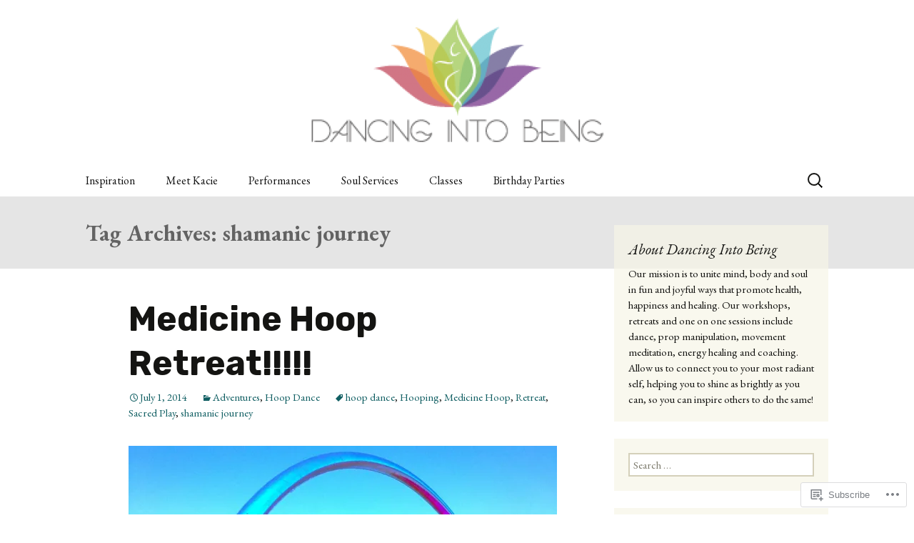

--- FILE ---
content_type: text/html; charset=UTF-8
request_url: https://dancingintobeing.com/tag/shamanic-journey/
body_size: 25260
content:
<!DOCTYPE html>
<!--[if IE 7]>
<html class="ie ie7" lang="en">
<![endif]-->
<!--[if IE 8]>
<html class="ie ie8" lang="en">
<![endif]-->
<!--[if !(IE 7) & !(IE 8)]><!-->
<html lang="en">
<!--<![endif]-->
<head>
	<meta charset="UTF-8">
	<meta name="viewport" content="width=device-width">
	<title>shamanic journey |                                 Dancing Into Being</title>
	<link rel="profile" href="https://gmpg.org/xfn/11">
	<link rel="pingback" href="https://dancingintobeing.com/xmlrpc.php">
	<!--[if lt IE 9]>
	<script src="https://s0.wp.com/wp-content/themes/pub/twentythirteen/js/html5.js?m=1394055255i&amp;ver=3.7.0"></script>
	<![endif]-->
	<script type="text/javascript">
  WebFontConfig = {"google":{"families":["Arvo:r:latin,latin-ext","Rubik:b:latin,latin-ext","EB+Garamond:r,i,b,bi:latin,latin-ext"]},"api_url":"https:\/\/fonts-api.wp.com\/css"};
  (function() {
    var wf = document.createElement('script');
    wf.src = '/wp-content/plugins/custom-fonts/js/webfont.js';
    wf.type = 'text/javascript';
    wf.async = 'true';
    var s = document.getElementsByTagName('script')[0];
    s.parentNode.insertBefore(wf, s);
	})();
</script><style id="jetpack-custom-fonts-css">.wf-active .site-title{font-family:"Arvo",serif;font-size:70.8px;font-weight:400;font-style:normal}.wf-active .navbar-fixed .site-title{font-size:26px;font-weight:400;font-style:normal}.wf-active html{font-size:106%}.wf-active body, .wf-active select, .wf-active .menu-toggle{font-family:"EB Garamond",serif}.wf-active blockquote{font-size:19.1px}.wf-active blockquote cite, .wf-active blockquote small{font-size:14.8px}.wf-active sub, .wf-active sup{font-size:79.5%}.wf-active table{font-size:14.8px}.wf-active caption{font-size:17px}.wf-active .entry-caption, .wf-active .wp-caption .wp-caption-text{font-size:19.1px}.wf-active .site-description{font-size:25.4px;font-family:"EB Garamond",serif}.wf-active .nav-menu li a{font-size:15.9px}.wf-active .entry-meta{font-size:14.8px}.wf-active .entry-content blockquote{font-size:25.4px}.wf-active .entry-content blockquote cite, .wf-active .entry-content blockquote small{font-size:17px}.wf-active .page-links{font-size:17px}.wf-active .gallery-caption{font-size:14.8px}.wf-active .format-aside .entry-content .date{font-size:14.8px}.wf-active .format-aside blockquote{font-size:106%}.wf-active .format-aside cite{font-size:106%}.wf-active .format-link .entry-title{font-size:21.2px;font-family:"EB Garamond",serif}.wf-active .format-quote .entry-content{font-size:29.7px}.wf-active .format-quote .entry-content cite, .wf-active .format-quote .entry-content small{font-size:17px}.wf-active .format-status .entry-content{font-size:25.4px}.wf-active .attachment .entry-title{font-size:31.8px;font-family:"EB Garamond",serif}.wf-active .image-navigation .meta-nav{font-size:33.9px}.wf-active .paging-navigation a{font-size:23.3px}.wf-active .paging-navigation .meta-nav{font-size:27.6px}.wf-active .post-navigation{font-size:21.2px}.wf-active .author-description h2{font-size:21.2px;font-family:"EB Garamond",serif}.wf-active .archive-meta, .wf-active .archive-title{font-size:31.8px;font-family:"EB Garamond",serif}.wf-active .archive-meta{font-size:17px}.wf-active .page-title{font-size:31.8px;font-family:"EB Garamond",serif}.wf-active .comments-title{font-size:29.7px;font-family:"EB Garamond",serif}.wf-active .comment-author .fn, .wf-active .comment-reply-link{font-size:14.8px}.wf-active .comment-meta, .wf-active .comment-meta a{font-size:13.8px}.wf-active .ping-meta{font-size:13.8px}.wf-active #reply-title{font-size:29.7px;font-family:"EB Garamond",serif}.wf-active .comment-navigation{font-size:21.2px}.wf-active .no-comments{font-size:21.2px}.wf-active .widget{font-size:14.8px}.wf-active .widget .widget-title{font-size:21.2px;font-family:"EB Garamond",serif}.wf-active .widget_calendar caption{font-size:14.8px}.wf-active .site-footer{font-size:14.8px}@media (max-width: 1599px){.wf-active .error404 .page-title{font-size:25.4px}}.wf-active h1, .wf-active h2, .wf-active h3, .wf-active h4, .wf-active h5, .wf-active h6{font-family:"Rubik",sans-serif;font-style:normal;font-weight:700}.wf-active h1{font-style:normal;font-weight:700}.wf-active h2{font-style:normal;font-weight:700}.wf-active h3{font-style:normal;font-weight:700}.wf-active h4{font-style:normal;font-weight:700}.wf-active h5{font-style:normal;font-weight:700}.wf-active h6{font-style:normal;font-weight:700}.wf-active .entry-title{font-weight:700;font-style:normal}.wf-active .format-audio .entry-title{font-weight:700;font-style:normal}.wf-active .format-chat .entry-title{font-weight:700;font-style:normal}.wf-active .format-gallery .entry-title{font-weight:700;font-style:normal}.wf-active .format-image .entry-title{font-weight:700;font-style:normal}.wf-active .format-video .entry-title{font-weight:700;font-style:normal}</style>
<meta name='robots' content='max-image-preview:large' />

<!-- Async WordPress.com Remote Login -->
<script id="wpcom_remote_login_js">
var wpcom_remote_login_extra_auth = '';
function wpcom_remote_login_remove_dom_node_id( element_id ) {
	var dom_node = document.getElementById( element_id );
	if ( dom_node ) { dom_node.parentNode.removeChild( dom_node ); }
}
function wpcom_remote_login_remove_dom_node_classes( class_name ) {
	var dom_nodes = document.querySelectorAll( '.' + class_name );
	for ( var i = 0; i < dom_nodes.length; i++ ) {
		dom_nodes[ i ].parentNode.removeChild( dom_nodes[ i ] );
	}
}
function wpcom_remote_login_final_cleanup() {
	wpcom_remote_login_remove_dom_node_classes( "wpcom_remote_login_msg" );
	wpcom_remote_login_remove_dom_node_id( "wpcom_remote_login_key" );
	wpcom_remote_login_remove_dom_node_id( "wpcom_remote_login_validate" );
	wpcom_remote_login_remove_dom_node_id( "wpcom_remote_login_js" );
	wpcom_remote_login_remove_dom_node_id( "wpcom_request_access_iframe" );
	wpcom_remote_login_remove_dom_node_id( "wpcom_request_access_styles" );
}

// Watch for messages back from the remote login
window.addEventListener( "message", function( e ) {
	if ( e.origin === "https://r-login.wordpress.com" ) {
		var data = {};
		try {
			data = JSON.parse( e.data );
		} catch( e ) {
			wpcom_remote_login_final_cleanup();
			return;
		}

		if ( data.msg === 'LOGIN' ) {
			// Clean up the login check iframe
			wpcom_remote_login_remove_dom_node_id( "wpcom_remote_login_key" );

			var id_regex = new RegExp( /^[0-9]+$/ );
			var token_regex = new RegExp( /^.*|.*|.*$/ );
			if (
				token_regex.test( data.token )
				&& id_regex.test( data.wpcomid )
			) {
				// We have everything we need to ask for a login
				var script = document.createElement( "script" );
				script.setAttribute( "id", "wpcom_remote_login_validate" );
				script.src = '/remote-login.php?wpcom_remote_login=validate'
					+ '&wpcomid=' + data.wpcomid
					+ '&token=' + encodeURIComponent( data.token )
					+ '&host=' + window.location.protocol
					+ '//' + window.location.hostname
					+ '&postid=784'
					+ '&is_singular=';
				document.body.appendChild( script );
			}

			return;
		}

		// Safari ITP, not logged in, so redirect
		if ( data.msg === 'LOGIN-REDIRECT' ) {
			window.location = 'https://wordpress.com/log-in?redirect_to=' + window.location.href;
			return;
		}

		// Safari ITP, storage access failed, remove the request
		if ( data.msg === 'LOGIN-REMOVE' ) {
			var css_zap = 'html { -webkit-transition: margin-top 1s; transition: margin-top 1s; } /* 9001 */ html { margin-top: 0 !important; } * html body { margin-top: 0 !important; } @media screen and ( max-width: 782px ) { html { margin-top: 0 !important; } * html body { margin-top: 0 !important; } }';
			var style_zap = document.createElement( 'style' );
			style_zap.type = 'text/css';
			style_zap.appendChild( document.createTextNode( css_zap ) );
			document.body.appendChild( style_zap );

			var e = document.getElementById( 'wpcom_request_access_iframe' );
			e.parentNode.removeChild( e );

			document.cookie = 'wordpress_com_login_access=denied; path=/; max-age=31536000';

			return;
		}

		// Safari ITP
		if ( data.msg === 'REQUEST_ACCESS' ) {
			console.log( 'request access: safari' );

			// Check ITP iframe enable/disable knob
			if ( wpcom_remote_login_extra_auth !== 'safari_itp_iframe' ) {
				return;
			}

			// If we are in a "private window" there is no ITP.
			var private_window = false;
			try {
				var opendb = window.openDatabase( null, null, null, null );
			} catch( e ) {
				private_window = true;
			}

			if ( private_window ) {
				console.log( 'private window' );
				return;
			}

			var iframe = document.createElement( 'iframe' );
			iframe.id = 'wpcom_request_access_iframe';
			iframe.setAttribute( 'scrolling', 'no' );
			iframe.setAttribute( 'sandbox', 'allow-storage-access-by-user-activation allow-scripts allow-same-origin allow-top-navigation-by-user-activation' );
			iframe.src = 'https://r-login.wordpress.com/remote-login.php?wpcom_remote_login=request_access&origin=' + encodeURIComponent( data.origin ) + '&wpcomid=' + encodeURIComponent( data.wpcomid );

			var css = 'html { -webkit-transition: margin-top 1s; transition: margin-top 1s; } /* 9001 */ html { margin-top: 46px !important; } * html body { margin-top: 46px !important; } @media screen and ( max-width: 660px ) { html { margin-top: 71px !important; } * html body { margin-top: 71px !important; } #wpcom_request_access_iframe { display: block; height: 71px !important; } } #wpcom_request_access_iframe { border: 0px; height: 46px; position: fixed; top: 0; left: 0; width: 100%; min-width: 100%; z-index: 99999; background: #23282d; } ';

			var style = document.createElement( 'style' );
			style.type = 'text/css';
			style.id = 'wpcom_request_access_styles';
			style.appendChild( document.createTextNode( css ) );
			document.body.appendChild( style );

			document.body.appendChild( iframe );
		}

		if ( data.msg === 'DONE' ) {
			wpcom_remote_login_final_cleanup();
		}
	}
}, false );

// Inject the remote login iframe after the page has had a chance to load
// more critical resources
window.addEventListener( "DOMContentLoaded", function( e ) {
	var iframe = document.createElement( "iframe" );
	iframe.style.display = "none";
	iframe.setAttribute( "scrolling", "no" );
	iframe.setAttribute( "id", "wpcom_remote_login_key" );
	iframe.src = "https://r-login.wordpress.com/remote-login.php"
		+ "?wpcom_remote_login=key"
		+ "&origin=aHR0cHM6Ly9kYW5jaW5naW50b2JlaW5nLmNvbQ%3D%3D"
		+ "&wpcomid=44930908"
		+ "&time=" + Math.floor( Date.now() / 1000 );
	document.body.appendChild( iframe );
}, false );
</script>
<link rel='dns-prefetch' href='//s0.wp.com' />
<link rel='dns-prefetch' href='//fonts-api.wp.com' />
<link href='https://fonts.gstatic.com' crossorigin rel='preconnect' />
<link rel="alternate" type="application/rss+xml" title="                                Dancing Into Being &raquo; Feed" href="https://dancingintobeing.com/feed/" />
<link rel="alternate" type="application/rss+xml" title="                                Dancing Into Being &raquo; Comments Feed" href="https://dancingintobeing.com/comments/feed/" />
<link rel="alternate" type="application/rss+xml" title="                                Dancing Into Being &raquo; shamanic journey Tag Feed" href="https://dancingintobeing.com/tag/shamanic-journey/feed/" />
	<script type="text/javascript">
		/* <![CDATA[ */
		function addLoadEvent(func) {
			var oldonload = window.onload;
			if (typeof window.onload != 'function') {
				window.onload = func;
			} else {
				window.onload = function () {
					oldonload();
					func();
				}
			}
		}
		/* ]]> */
	</script>
	<style id='wp-emoji-styles-inline-css'>

	img.wp-smiley, img.emoji {
		display: inline !important;
		border: none !important;
		box-shadow: none !important;
		height: 1em !important;
		width: 1em !important;
		margin: 0 0.07em !important;
		vertical-align: -0.1em !important;
		background: none !important;
		padding: 0 !important;
	}
/*# sourceURL=wp-emoji-styles-inline-css */
</style>
<link crossorigin='anonymous' rel='stylesheet' id='all-css-2-1' href='/wp-content/plugins/gutenberg-core/v22.2.0/build/styles/block-library/style.css?m=1764855221i&cssminify=yes' type='text/css' media='all' />
<style id='wp-block-library-inline-css'>
.has-text-align-justify {
	text-align:justify;
}
.has-text-align-justify{text-align:justify;}

/*# sourceURL=wp-block-library-inline-css */
</style><style id='global-styles-inline-css'>
:root{--wp--preset--aspect-ratio--square: 1;--wp--preset--aspect-ratio--4-3: 4/3;--wp--preset--aspect-ratio--3-4: 3/4;--wp--preset--aspect-ratio--3-2: 3/2;--wp--preset--aspect-ratio--2-3: 2/3;--wp--preset--aspect-ratio--16-9: 16/9;--wp--preset--aspect-ratio--9-16: 9/16;--wp--preset--color--black: #000000;--wp--preset--color--cyan-bluish-gray: #abb8c3;--wp--preset--color--white: #fff;--wp--preset--color--pale-pink: #f78da7;--wp--preset--color--vivid-red: #cf2e2e;--wp--preset--color--luminous-vivid-orange: #ff6900;--wp--preset--color--luminous-vivid-amber: #fcb900;--wp--preset--color--light-green-cyan: #7bdcb5;--wp--preset--color--vivid-green-cyan: #00d084;--wp--preset--color--pale-cyan-blue: #8ed1fc;--wp--preset--color--vivid-cyan-blue: #0693e3;--wp--preset--color--vivid-purple: #9b51e0;--wp--preset--color--dark-gray: #141412;--wp--preset--color--red: #bc360a;--wp--preset--color--medium-orange: #db572f;--wp--preset--color--light-orange: #ea9629;--wp--preset--color--yellow: #fbca3c;--wp--preset--color--dark-brown: #220e10;--wp--preset--color--medium-brown: #722d19;--wp--preset--color--light-brown: #eadaa6;--wp--preset--color--beige: #e8e5ce;--wp--preset--color--off-white: #f7f5e7;--wp--preset--gradient--vivid-cyan-blue-to-vivid-purple: linear-gradient(135deg,rgb(6,147,227) 0%,rgb(155,81,224) 100%);--wp--preset--gradient--light-green-cyan-to-vivid-green-cyan: linear-gradient(135deg,rgb(122,220,180) 0%,rgb(0,208,130) 100%);--wp--preset--gradient--luminous-vivid-amber-to-luminous-vivid-orange: linear-gradient(135deg,rgb(252,185,0) 0%,rgb(255,105,0) 100%);--wp--preset--gradient--luminous-vivid-orange-to-vivid-red: linear-gradient(135deg,rgb(255,105,0) 0%,rgb(207,46,46) 100%);--wp--preset--gradient--very-light-gray-to-cyan-bluish-gray: linear-gradient(135deg,rgb(238,238,238) 0%,rgb(169,184,195) 100%);--wp--preset--gradient--cool-to-warm-spectrum: linear-gradient(135deg,rgb(74,234,220) 0%,rgb(151,120,209) 20%,rgb(207,42,186) 40%,rgb(238,44,130) 60%,rgb(251,105,98) 80%,rgb(254,248,76) 100%);--wp--preset--gradient--blush-light-purple: linear-gradient(135deg,rgb(255,206,236) 0%,rgb(152,150,240) 100%);--wp--preset--gradient--blush-bordeaux: linear-gradient(135deg,rgb(254,205,165) 0%,rgb(254,45,45) 50%,rgb(107,0,62) 100%);--wp--preset--gradient--luminous-dusk: linear-gradient(135deg,rgb(255,203,112) 0%,rgb(199,81,192) 50%,rgb(65,88,208) 100%);--wp--preset--gradient--pale-ocean: linear-gradient(135deg,rgb(255,245,203) 0%,rgb(182,227,212) 50%,rgb(51,167,181) 100%);--wp--preset--gradient--electric-grass: linear-gradient(135deg,rgb(202,248,128) 0%,rgb(113,206,126) 100%);--wp--preset--gradient--midnight: linear-gradient(135deg,rgb(2,3,129) 0%,rgb(40,116,252) 100%);--wp--preset--gradient--autumn-brown: linear-gradient(135deg, rgba(226,45,15,1) 0%, rgba(158,25,13,1) 100%);--wp--preset--gradient--sunset-yellow: linear-gradient(135deg, rgba(233,139,41,1) 0%, rgba(238,179,95,1) 100%);--wp--preset--gradient--light-sky: linear-gradient(135deg,rgba(228,228,228,1.0) 0%,rgba(208,225,252,1.0) 100%);--wp--preset--gradient--dark-sky: linear-gradient(135deg,rgba(0,0,0,1.0) 0%,rgba(56,61,69,1.0) 100%);--wp--preset--font-size--small: 13px;--wp--preset--font-size--medium: 20px;--wp--preset--font-size--large: 36px;--wp--preset--font-size--x-large: 42px;--wp--preset--font-family--albert-sans: 'Albert Sans', sans-serif;--wp--preset--font-family--alegreya: Alegreya, serif;--wp--preset--font-family--arvo: Arvo, serif;--wp--preset--font-family--bodoni-moda: 'Bodoni Moda', serif;--wp--preset--font-family--bricolage-grotesque: 'Bricolage Grotesque', sans-serif;--wp--preset--font-family--cabin: Cabin, sans-serif;--wp--preset--font-family--chivo: Chivo, sans-serif;--wp--preset--font-family--commissioner: Commissioner, sans-serif;--wp--preset--font-family--cormorant: Cormorant, serif;--wp--preset--font-family--courier-prime: 'Courier Prime', monospace;--wp--preset--font-family--crimson-pro: 'Crimson Pro', serif;--wp--preset--font-family--dm-mono: 'DM Mono', monospace;--wp--preset--font-family--dm-sans: 'DM Sans', sans-serif;--wp--preset--font-family--dm-serif-display: 'DM Serif Display', serif;--wp--preset--font-family--domine: Domine, serif;--wp--preset--font-family--eb-garamond: 'EB Garamond', serif;--wp--preset--font-family--epilogue: Epilogue, sans-serif;--wp--preset--font-family--fahkwang: Fahkwang, sans-serif;--wp--preset--font-family--figtree: Figtree, sans-serif;--wp--preset--font-family--fira-sans: 'Fira Sans', sans-serif;--wp--preset--font-family--fjalla-one: 'Fjalla One', sans-serif;--wp--preset--font-family--fraunces: Fraunces, serif;--wp--preset--font-family--gabarito: Gabarito, system-ui;--wp--preset--font-family--ibm-plex-mono: 'IBM Plex Mono', monospace;--wp--preset--font-family--ibm-plex-sans: 'IBM Plex Sans', sans-serif;--wp--preset--font-family--ibarra-real-nova: 'Ibarra Real Nova', serif;--wp--preset--font-family--instrument-serif: 'Instrument Serif', serif;--wp--preset--font-family--inter: Inter, sans-serif;--wp--preset--font-family--josefin-sans: 'Josefin Sans', sans-serif;--wp--preset--font-family--jost: Jost, sans-serif;--wp--preset--font-family--libre-baskerville: 'Libre Baskerville', serif;--wp--preset--font-family--libre-franklin: 'Libre Franklin', sans-serif;--wp--preset--font-family--literata: Literata, serif;--wp--preset--font-family--lora: Lora, serif;--wp--preset--font-family--merriweather: Merriweather, serif;--wp--preset--font-family--montserrat: Montserrat, sans-serif;--wp--preset--font-family--newsreader: Newsreader, serif;--wp--preset--font-family--noto-sans-mono: 'Noto Sans Mono', sans-serif;--wp--preset--font-family--nunito: Nunito, sans-serif;--wp--preset--font-family--open-sans: 'Open Sans', sans-serif;--wp--preset--font-family--overpass: Overpass, sans-serif;--wp--preset--font-family--pt-serif: 'PT Serif', serif;--wp--preset--font-family--petrona: Petrona, serif;--wp--preset--font-family--piazzolla: Piazzolla, serif;--wp--preset--font-family--playfair-display: 'Playfair Display', serif;--wp--preset--font-family--plus-jakarta-sans: 'Plus Jakarta Sans', sans-serif;--wp--preset--font-family--poppins: Poppins, sans-serif;--wp--preset--font-family--raleway: Raleway, sans-serif;--wp--preset--font-family--roboto: Roboto, sans-serif;--wp--preset--font-family--roboto-slab: 'Roboto Slab', serif;--wp--preset--font-family--rubik: Rubik, sans-serif;--wp--preset--font-family--rufina: Rufina, serif;--wp--preset--font-family--sora: Sora, sans-serif;--wp--preset--font-family--source-sans-3: 'Source Sans 3', sans-serif;--wp--preset--font-family--source-serif-4: 'Source Serif 4', serif;--wp--preset--font-family--space-mono: 'Space Mono', monospace;--wp--preset--font-family--syne: Syne, sans-serif;--wp--preset--font-family--texturina: Texturina, serif;--wp--preset--font-family--urbanist: Urbanist, sans-serif;--wp--preset--font-family--work-sans: 'Work Sans', sans-serif;--wp--preset--spacing--20: 0.44rem;--wp--preset--spacing--30: 0.67rem;--wp--preset--spacing--40: 1rem;--wp--preset--spacing--50: 1.5rem;--wp--preset--spacing--60: 2.25rem;--wp--preset--spacing--70: 3.38rem;--wp--preset--spacing--80: 5.06rem;--wp--preset--shadow--natural: 6px 6px 9px rgba(0, 0, 0, 0.2);--wp--preset--shadow--deep: 12px 12px 50px rgba(0, 0, 0, 0.4);--wp--preset--shadow--sharp: 6px 6px 0px rgba(0, 0, 0, 0.2);--wp--preset--shadow--outlined: 6px 6px 0px -3px rgb(255, 255, 255), 6px 6px rgb(0, 0, 0);--wp--preset--shadow--crisp: 6px 6px 0px rgb(0, 0, 0);}:where(.is-layout-flex){gap: 0.5em;}:where(.is-layout-grid){gap: 0.5em;}body .is-layout-flex{display: flex;}.is-layout-flex{flex-wrap: wrap;align-items: center;}.is-layout-flex > :is(*, div){margin: 0;}body .is-layout-grid{display: grid;}.is-layout-grid > :is(*, div){margin: 0;}:where(.wp-block-columns.is-layout-flex){gap: 2em;}:where(.wp-block-columns.is-layout-grid){gap: 2em;}:where(.wp-block-post-template.is-layout-flex){gap: 1.25em;}:where(.wp-block-post-template.is-layout-grid){gap: 1.25em;}.has-black-color{color: var(--wp--preset--color--black) !important;}.has-cyan-bluish-gray-color{color: var(--wp--preset--color--cyan-bluish-gray) !important;}.has-white-color{color: var(--wp--preset--color--white) !important;}.has-pale-pink-color{color: var(--wp--preset--color--pale-pink) !important;}.has-vivid-red-color{color: var(--wp--preset--color--vivid-red) !important;}.has-luminous-vivid-orange-color{color: var(--wp--preset--color--luminous-vivid-orange) !important;}.has-luminous-vivid-amber-color{color: var(--wp--preset--color--luminous-vivid-amber) !important;}.has-light-green-cyan-color{color: var(--wp--preset--color--light-green-cyan) !important;}.has-vivid-green-cyan-color{color: var(--wp--preset--color--vivid-green-cyan) !important;}.has-pale-cyan-blue-color{color: var(--wp--preset--color--pale-cyan-blue) !important;}.has-vivid-cyan-blue-color{color: var(--wp--preset--color--vivid-cyan-blue) !important;}.has-vivid-purple-color{color: var(--wp--preset--color--vivid-purple) !important;}.has-black-background-color{background-color: var(--wp--preset--color--black) !important;}.has-cyan-bluish-gray-background-color{background-color: var(--wp--preset--color--cyan-bluish-gray) !important;}.has-white-background-color{background-color: var(--wp--preset--color--white) !important;}.has-pale-pink-background-color{background-color: var(--wp--preset--color--pale-pink) !important;}.has-vivid-red-background-color{background-color: var(--wp--preset--color--vivid-red) !important;}.has-luminous-vivid-orange-background-color{background-color: var(--wp--preset--color--luminous-vivid-orange) !important;}.has-luminous-vivid-amber-background-color{background-color: var(--wp--preset--color--luminous-vivid-amber) !important;}.has-light-green-cyan-background-color{background-color: var(--wp--preset--color--light-green-cyan) !important;}.has-vivid-green-cyan-background-color{background-color: var(--wp--preset--color--vivid-green-cyan) !important;}.has-pale-cyan-blue-background-color{background-color: var(--wp--preset--color--pale-cyan-blue) !important;}.has-vivid-cyan-blue-background-color{background-color: var(--wp--preset--color--vivid-cyan-blue) !important;}.has-vivid-purple-background-color{background-color: var(--wp--preset--color--vivid-purple) !important;}.has-black-border-color{border-color: var(--wp--preset--color--black) !important;}.has-cyan-bluish-gray-border-color{border-color: var(--wp--preset--color--cyan-bluish-gray) !important;}.has-white-border-color{border-color: var(--wp--preset--color--white) !important;}.has-pale-pink-border-color{border-color: var(--wp--preset--color--pale-pink) !important;}.has-vivid-red-border-color{border-color: var(--wp--preset--color--vivid-red) !important;}.has-luminous-vivid-orange-border-color{border-color: var(--wp--preset--color--luminous-vivid-orange) !important;}.has-luminous-vivid-amber-border-color{border-color: var(--wp--preset--color--luminous-vivid-amber) !important;}.has-light-green-cyan-border-color{border-color: var(--wp--preset--color--light-green-cyan) !important;}.has-vivid-green-cyan-border-color{border-color: var(--wp--preset--color--vivid-green-cyan) !important;}.has-pale-cyan-blue-border-color{border-color: var(--wp--preset--color--pale-cyan-blue) !important;}.has-vivid-cyan-blue-border-color{border-color: var(--wp--preset--color--vivid-cyan-blue) !important;}.has-vivid-purple-border-color{border-color: var(--wp--preset--color--vivid-purple) !important;}.has-vivid-cyan-blue-to-vivid-purple-gradient-background{background: var(--wp--preset--gradient--vivid-cyan-blue-to-vivid-purple) !important;}.has-light-green-cyan-to-vivid-green-cyan-gradient-background{background: var(--wp--preset--gradient--light-green-cyan-to-vivid-green-cyan) !important;}.has-luminous-vivid-amber-to-luminous-vivid-orange-gradient-background{background: var(--wp--preset--gradient--luminous-vivid-amber-to-luminous-vivid-orange) !important;}.has-luminous-vivid-orange-to-vivid-red-gradient-background{background: var(--wp--preset--gradient--luminous-vivid-orange-to-vivid-red) !important;}.has-very-light-gray-to-cyan-bluish-gray-gradient-background{background: var(--wp--preset--gradient--very-light-gray-to-cyan-bluish-gray) !important;}.has-cool-to-warm-spectrum-gradient-background{background: var(--wp--preset--gradient--cool-to-warm-spectrum) !important;}.has-blush-light-purple-gradient-background{background: var(--wp--preset--gradient--blush-light-purple) !important;}.has-blush-bordeaux-gradient-background{background: var(--wp--preset--gradient--blush-bordeaux) !important;}.has-luminous-dusk-gradient-background{background: var(--wp--preset--gradient--luminous-dusk) !important;}.has-pale-ocean-gradient-background{background: var(--wp--preset--gradient--pale-ocean) !important;}.has-electric-grass-gradient-background{background: var(--wp--preset--gradient--electric-grass) !important;}.has-midnight-gradient-background{background: var(--wp--preset--gradient--midnight) !important;}.has-small-font-size{font-size: var(--wp--preset--font-size--small) !important;}.has-medium-font-size{font-size: var(--wp--preset--font-size--medium) !important;}.has-large-font-size{font-size: var(--wp--preset--font-size--large) !important;}.has-x-large-font-size{font-size: var(--wp--preset--font-size--x-large) !important;}.has-albert-sans-font-family{font-family: var(--wp--preset--font-family--albert-sans) !important;}.has-alegreya-font-family{font-family: var(--wp--preset--font-family--alegreya) !important;}.has-arvo-font-family{font-family: var(--wp--preset--font-family--arvo) !important;}.has-bodoni-moda-font-family{font-family: var(--wp--preset--font-family--bodoni-moda) !important;}.has-bricolage-grotesque-font-family{font-family: var(--wp--preset--font-family--bricolage-grotesque) !important;}.has-cabin-font-family{font-family: var(--wp--preset--font-family--cabin) !important;}.has-chivo-font-family{font-family: var(--wp--preset--font-family--chivo) !important;}.has-commissioner-font-family{font-family: var(--wp--preset--font-family--commissioner) !important;}.has-cormorant-font-family{font-family: var(--wp--preset--font-family--cormorant) !important;}.has-courier-prime-font-family{font-family: var(--wp--preset--font-family--courier-prime) !important;}.has-crimson-pro-font-family{font-family: var(--wp--preset--font-family--crimson-pro) !important;}.has-dm-mono-font-family{font-family: var(--wp--preset--font-family--dm-mono) !important;}.has-dm-sans-font-family{font-family: var(--wp--preset--font-family--dm-sans) !important;}.has-dm-serif-display-font-family{font-family: var(--wp--preset--font-family--dm-serif-display) !important;}.has-domine-font-family{font-family: var(--wp--preset--font-family--domine) !important;}.has-eb-garamond-font-family{font-family: var(--wp--preset--font-family--eb-garamond) !important;}.has-epilogue-font-family{font-family: var(--wp--preset--font-family--epilogue) !important;}.has-fahkwang-font-family{font-family: var(--wp--preset--font-family--fahkwang) !important;}.has-figtree-font-family{font-family: var(--wp--preset--font-family--figtree) !important;}.has-fira-sans-font-family{font-family: var(--wp--preset--font-family--fira-sans) !important;}.has-fjalla-one-font-family{font-family: var(--wp--preset--font-family--fjalla-one) !important;}.has-fraunces-font-family{font-family: var(--wp--preset--font-family--fraunces) !important;}.has-gabarito-font-family{font-family: var(--wp--preset--font-family--gabarito) !important;}.has-ibm-plex-mono-font-family{font-family: var(--wp--preset--font-family--ibm-plex-mono) !important;}.has-ibm-plex-sans-font-family{font-family: var(--wp--preset--font-family--ibm-plex-sans) !important;}.has-ibarra-real-nova-font-family{font-family: var(--wp--preset--font-family--ibarra-real-nova) !important;}.has-instrument-serif-font-family{font-family: var(--wp--preset--font-family--instrument-serif) !important;}.has-inter-font-family{font-family: var(--wp--preset--font-family--inter) !important;}.has-josefin-sans-font-family{font-family: var(--wp--preset--font-family--josefin-sans) !important;}.has-jost-font-family{font-family: var(--wp--preset--font-family--jost) !important;}.has-libre-baskerville-font-family{font-family: var(--wp--preset--font-family--libre-baskerville) !important;}.has-libre-franklin-font-family{font-family: var(--wp--preset--font-family--libre-franklin) !important;}.has-literata-font-family{font-family: var(--wp--preset--font-family--literata) !important;}.has-lora-font-family{font-family: var(--wp--preset--font-family--lora) !important;}.has-merriweather-font-family{font-family: var(--wp--preset--font-family--merriweather) !important;}.has-montserrat-font-family{font-family: var(--wp--preset--font-family--montserrat) !important;}.has-newsreader-font-family{font-family: var(--wp--preset--font-family--newsreader) !important;}.has-noto-sans-mono-font-family{font-family: var(--wp--preset--font-family--noto-sans-mono) !important;}.has-nunito-font-family{font-family: var(--wp--preset--font-family--nunito) !important;}.has-open-sans-font-family{font-family: var(--wp--preset--font-family--open-sans) !important;}.has-overpass-font-family{font-family: var(--wp--preset--font-family--overpass) !important;}.has-pt-serif-font-family{font-family: var(--wp--preset--font-family--pt-serif) !important;}.has-petrona-font-family{font-family: var(--wp--preset--font-family--petrona) !important;}.has-piazzolla-font-family{font-family: var(--wp--preset--font-family--piazzolla) !important;}.has-playfair-display-font-family{font-family: var(--wp--preset--font-family--playfair-display) !important;}.has-plus-jakarta-sans-font-family{font-family: var(--wp--preset--font-family--plus-jakarta-sans) !important;}.has-poppins-font-family{font-family: var(--wp--preset--font-family--poppins) !important;}.has-raleway-font-family{font-family: var(--wp--preset--font-family--raleway) !important;}.has-roboto-font-family{font-family: var(--wp--preset--font-family--roboto) !important;}.has-roboto-slab-font-family{font-family: var(--wp--preset--font-family--roboto-slab) !important;}.has-rubik-font-family{font-family: var(--wp--preset--font-family--rubik) !important;}.has-rufina-font-family{font-family: var(--wp--preset--font-family--rufina) !important;}.has-sora-font-family{font-family: var(--wp--preset--font-family--sora) !important;}.has-source-sans-3-font-family{font-family: var(--wp--preset--font-family--source-sans-3) !important;}.has-source-serif-4-font-family{font-family: var(--wp--preset--font-family--source-serif-4) !important;}.has-space-mono-font-family{font-family: var(--wp--preset--font-family--space-mono) !important;}.has-syne-font-family{font-family: var(--wp--preset--font-family--syne) !important;}.has-texturina-font-family{font-family: var(--wp--preset--font-family--texturina) !important;}.has-urbanist-font-family{font-family: var(--wp--preset--font-family--urbanist) !important;}.has-work-sans-font-family{font-family: var(--wp--preset--font-family--work-sans) !important;}
/*# sourceURL=global-styles-inline-css */
</style>

<style id='classic-theme-styles-inline-css'>
/*! This file is auto-generated */
.wp-block-button__link{color:#fff;background-color:#32373c;border-radius:9999px;box-shadow:none;text-decoration:none;padding:calc(.667em + 2px) calc(1.333em + 2px);font-size:1.125em}.wp-block-file__button{background:#32373c;color:#fff;text-decoration:none}
/*# sourceURL=/wp-includes/css/classic-themes.min.css */
</style>
<link crossorigin='anonymous' rel='stylesheet' id='all-css-4-1' href='/_static/??-eJx9jUsOwjAMRC+EY6UgCAvEWZrEKoG4jWq3hduTLvisurFG1nszuBQIQ6/UK5Y8dakXDIPPQ3gINsY6Y0ESl0ww0mwOGJPolwDRVyYTRHb4V8QT/LpGqn8ura4EU0wtZeKKbWlLih1p1eWTQem5rZQ6A96XkUSgXk4Tg97qlqzelS/26KzbN835dH8DjlpbIA==&cssminify=yes' type='text/css' media='all' />
<link rel='stylesheet' id='twentythirteen-fonts-css' href='https://fonts-api.wp.com/css?family=Source+Sans+Pro%3A300%2C400%2C700%2C300italic%2C400italic%2C700italic%7CBitter%3A400%2C700&#038;subset=latin%2Clatin-ext&#038;display=fallback' media='all' />
<link crossorigin='anonymous' rel='stylesheet' id='all-css-6-1' href='/_static/??-eJyVjcEKg0AQQ3+oNtjWiofip5Q6DLq6Oy7OLOLfdykePHjpLQkvCdZY0CzGYgipiD71ThQjW/zQtHtoErydEHoWXlwu6Lm8kuoFh00bOLAipg625mCzwS3GnDdt8/wHn0l0fqbpd9KGV1lX91vdPB/V+AWeBkqf&cssminify=yes' type='text/css' media='all' />
<link crossorigin='anonymous' rel='stylesheet' id='all-css-8-1' href='/_static/??-eJx9y0EOwjAMRNELYQyCUrFAnKWNTBrk2FHiKOrtG9gAG3bzR3rYEjgVIzG0hSIVTHVGa/1YbQnZiARdKVhsZYKWnMZ97x1+yVghcfVBCmaaWX2f/q0++Q95UmB1kwWVn4AHTyG/6D3ejsPhehnG03l8bjedRB4=&cssminify=yes' type='text/css' media='all' />
<style id='jetpack-global-styles-frontend-style-inline-css'>
:root { --font-headings: unset; --font-base: unset; --font-headings-default: -apple-system,BlinkMacSystemFont,"Segoe UI",Roboto,Oxygen-Sans,Ubuntu,Cantarell,"Helvetica Neue",sans-serif; --font-base-default: -apple-system,BlinkMacSystemFont,"Segoe UI",Roboto,Oxygen-Sans,Ubuntu,Cantarell,"Helvetica Neue",sans-serif;}
/*# sourceURL=jetpack-global-styles-frontend-style-inline-css */
</style>
<link crossorigin='anonymous' rel='stylesheet' id='all-css-10-1' href='/wp-content/themes/h4/global.css?m=1420737423i&cssminify=yes' type='text/css' media='all' />
<script id="wpcom-actionbar-placeholder-js-extra">
var actionbardata = {"siteID":"44930908","postID":"0","siteURL":"https://dancingintobeing.com","xhrURL":"https://dancingintobeing.com/wp-admin/admin-ajax.php","nonce":"0b2adfe689","isLoggedIn":"","statusMessage":"","subsEmailDefault":"instantly","proxyScriptUrl":"https://s0.wp.com/wp-content/js/wpcom-proxy-request.js?m=1513050504i&amp;ver=20211021","i18n":{"followedText":"New posts from this site will now appear in your \u003Ca href=\"https://wordpress.com/reader\"\u003EReader\u003C/a\u003E","foldBar":"Collapse this bar","unfoldBar":"Expand this bar","shortLinkCopied":"Shortlink copied to clipboard."}};
//# sourceURL=wpcom-actionbar-placeholder-js-extra
</script>
<script id="jetpack-mu-wpcom-settings-js-before">
var JETPACK_MU_WPCOM_SETTINGS = {"assetsUrl":"https://s0.wp.com/wp-content/mu-plugins/jetpack-mu-wpcom-plugin/sun/jetpack_vendor/automattic/jetpack-mu-wpcom/src/build/"};
//# sourceURL=jetpack-mu-wpcom-settings-js-before
</script>
<script crossorigin='anonymous' type='text/javascript'  src='/_static/??-eJzTLy/QTc7PK0nNK9HPKtYvyinRLSjKr6jUyyrW0QfKZeYl55SmpBaDJLMKS1OLKqGUXm5mHkFFurmZ6UWJJalQxfa5tobmRgamxgZmFpZZACbyLJI='></script>
<script id="rlt-proxy-js-after">
	rltInitialize( {"token":null,"iframeOrigins":["https:\/\/widgets.wp.com"]} );
//# sourceURL=rlt-proxy-js-after
</script>
<link rel="EditURI" type="application/rsd+xml" title="RSD" href="https://dancingintobeing.wordpress.com/xmlrpc.php?rsd" />
<meta name="generator" content="WordPress.com" />

<!-- Jetpack Open Graph Tags -->
<meta property="og:type" content="website" />
<meta property="og:title" content="shamanic journey &#8211;                                 Dancing Into Being" />
<meta property="og:url" content="https://dancingintobeing.com/tag/shamanic-journey/" />
<meta property="og:site_name" content="                                Dancing Into Being" />
<meta property="og:image" content="https://s0.wp.com/i/blank.jpg?m=1383295312i" />
<meta property="og:image:width" content="200" />
<meta property="og:image:height" content="200" />
<meta property="og:image:alt" content="" />
<meta property="og:locale" content="en_US" />

<!-- End Jetpack Open Graph Tags -->
<link rel="shortcut icon" type="image/x-icon" href="https://s0.wp.com/i/favicon.ico?m=1713425267i" sizes="16x16 24x24 32x32 48x48" />
<link rel="icon" type="image/x-icon" href="https://s0.wp.com/i/favicon.ico?m=1713425267i" sizes="16x16 24x24 32x32 48x48" />
<link rel="apple-touch-icon" href="https://s0.wp.com/i/webclip.png?m=1713868326i" />
<link rel='openid.server' href='https://dancingintobeing.com/?openidserver=1' />
<link rel='openid.delegate' href='https://dancingintobeing.com/' />
<link rel="search" type="application/opensearchdescription+xml" href="https://dancingintobeing.com/osd.xml" title="                                Dancing Into Being" />
<link rel="search" type="application/opensearchdescription+xml" href="https://s1.wp.com/opensearch.xml" title="WordPress.com" />
		<style type="text/css">
			.recentcomments a {
				display: inline !important;
				padding: 0 !important;
				margin: 0 !important;
			}

			table.recentcommentsavatartop img.avatar, table.recentcommentsavatarend img.avatar {
				border: 0px;
				margin: 0;
			}

			table.recentcommentsavatartop a, table.recentcommentsavatarend a {
				border: 0px !important;
				background-color: transparent !important;
			}

			td.recentcommentsavatarend, td.recentcommentsavatartop {
				padding: 0px 0px 1px 0px;
				margin: 0px;
			}

			td.recentcommentstextend {
				border: none !important;
				padding: 0px 0px 2px 10px;
			}

			.rtl td.recentcommentstextend {
				padding: 0px 10px 2px 0px;
			}

			td.recentcommentstexttop {
				border: none;
				padding: 0px 0px 0px 10px;
			}

			.rtl td.recentcommentstexttop {
				padding: 0px 10px 0px 0px;
			}
		</style>
		<meta name="description" content="Posts about shamanic journey written by bringingyouohm" />
	<style type="text/css" id="twentythirteen-header-css">
		.site-header {
		background: url(https://dancingintobeing.com/wp-content/uploads/2015/02/cropped-trans-mid-white.png) no-repeat scroll top;
		background-size: 1600px auto;
	}
	@media (max-width: 767px) {
		.site-header {
			background-size: 768px auto;
		}
	}
	@media (max-width: 359px) {
		.site-header {
			background-size: 360px auto;
		}
	}
			.site-title,
	.site-description {
		position: absolute;
		clip: rect(1px 1px 1px 1px); /* IE7 */
		clip: rect(1px, 1px, 1px, 1px);
	}
			</style>
	<style type="text/css" id="custom-colors-css">	.navbar-fixed .navbar {
		box-shadow: 0 2px 2px rgba(0,0,0, 0.1);
	}
	.blog .format-link:first-of-type, .single .format-link:first-of-type {
		box-shadow: inset 0px 2px 2px rgba(0,0,0, 0.1);
	}
.nav-menu li a, .menu-toggle { color: #141414;}
.navbar-fixed #masthead .site-title, .nav-menu li a, .menu-toggle, .site-header .searchform div:before { color: #141414;}
.nav-menu .current_page_item > a, .nav-menu .current_page_ancestor > a, .nav-menu .current-menu-item > a, .nav-menu .current-menu-ancestor > a { color: #141414;}
.menu-toggle:hover, .menu-toggle:focus { color: #141414;}
.format-gallery .entry-title, .format-gallery .entry-title a, .format-gallery a { color: #E2E2E2;}
.format-chat .entry-title, .format-chat .entry-title a, .format-chat a { color: #141414;}
.format-link .entry-content, .format-aside .entry-content { color: #141414;}
.format-chat .entry-content { color: #141414;}
.format-status .entry-content { color: #FFFFFF;}
.paging-navigation .meta-nav { color: #FFFFFF;}
.nav-menu .children .current_page_item > a, .nav-menu .sub-menu .current-menu-item > a,.nav-menu .sub-menu .current_page_item > a, .nav-menu .children .current-menu-item > a { color: #FFFFFF;}
.format-link, .format-aside, .paging-navigation { background-color: #FFFFFF;}
.format-link .entry-title, .format-link .entry-title a, .format-link .entry-content a, .format-link .entry-meta a { color: #6D6D6D;}
.format-link .entry-title a:hover, .format-link .entry-content a:hover, .format-link .entry-meta a:hover { color: #B2B2B2;}
.format-chat { background-color: #D8D8D8;}
.format-chat .entry-meta a, .format-chat .entry-content a { color: #939393;}
.format-chat .entry-content a:hover, .format-chat .entry-meta a:hover { color: #B7B7B7;}
.site-header a { color: #212121;}
.site-footer { background-color: #E5E5E5;}
.site-footer { color: #B7B7B7;}
.site-footer .widget, .site-footer .widget-title, .site-footer .widget-title a, .site-footer .wp-caption-text { color: #B7B7B7;}
.site-footer a { color: #636363;}
.navbar { background-color: #FFFFFF;}
.nav-menu li a:hover, ul.nav-menu ul a:hover, .nav-menu ul ul a:hover { background-color: #7F7F7F;}
.archive-header, .page-header, .error404 .page-wrapper, .highlander-enabled #respond, .no-comments, .infinite-loader, #infinite-handle { background-color: #E5E5E5;}
.archive-header, .page-header, .error404 .page-wrapper, .highlander-enabled #respond, .no-comments, .infinite-loader { color: #636363;}
.navigation a:hover { color: #6D6D6D;}
.paging-navigation a:hover .meta-nav { background-color: #6D6D6D;}
.paging-navigation .meta-nav { color: #FFFFFF;}
.format-gallery { background-color: #000000;}
.format-gallery .entry-meta a, .format-gallery .entry-content a, .format-gallery span.tags-links { color: #6D6D6D;}
.format-gallery .entry-content a:hover, .format-gallery .entry-meta a:hover { color: #5B5B5B;}
.format-quote, .site-footer .sidebar-container { background-color: #000000;}
.format-quote a, .format-quote .entry-meta a { color: #5B5B5B;}
.format-quote .entry-content { color: #E2E2E2;}
.format-quote .entry-content a:hover, .format-quote .entry-meta a:hover { color: #424242;}
#secondary { color: #7C7C7C;}
.format-video, .format-audio { background-color: #115f63;}
.format-video .entry-content a, .format-video .entry-meta a, .format-audio .entry-content a, .format-audio .entry-meta a { color: #BFF1F1;}
.format-video .entry-content a:hover, .format-video .entry-meta a:hover, .format-audio .entry-content a:hover, .format-audio .entry-meta a:hover { color: #FFFFFF;}
.entry-content a, .comment-content a, #secondary a, .entry-meta a, .format-standard .entry-title a:hover, .format-image .entry-title a:hover, .attachment .entry-meta a, .attachment .entry-meta .edit-link:before, .attachment .full-size-link:before, .error404 .page-title:before, .archive-title a, .comment-author .fn, .comment-reply-link, comment-reply-login, .comment-author .url, .pingback .url, .trackback .url, .ping-meta a, .widget a { color: #115F63;}
.entry-content .page-links a { background-color: #115F63;}
.entry-content .page-links a { border-color: #115f63;}
.entry-content .page-links a { color: #FFFFFF;}
.entry-content .page-links a:hover { background-color: #67E7EE;}
.entry-content a:hover, .comment-content a:hover, .entry-meta a:hover, .archive-title a:hover, .comment-reply-link:hover, comment-reply-login:hover, .comment-author .url:hover, .comment-meta a:hover, .ping-meta a:hover, .pingback .url:hover, .trackback .url:hover,.widget a:hover { color: #093638;}
.format-status { background-color: #b45050;}
.format-status .entry-content a { color: #FFFFFF;}
.format-status .entry-meta a { color: #FFFFFF;}
.navigation a { color: #B24C4C;}
.paging-navigation .meta-nav { background-color: #B24C4C;}
</style>
<link crossorigin='anonymous' rel='stylesheet' id='all-css-2-3' href='/_static/??-eJyVjssKwkAMRX/INowP1IX4KdKmg6SdScJkQn+/FR/gTpfncjhcmLVB4Rq5QvZGk9+JDcZYtcPpxWDOcCNG6JPgZGAzaSwtmm3g50CWwVM0wK6IW0wf5z382XseckrDir1hIa0kq/tFbSZ+hK/5Eo6H3fkU9mE7Lr2lXSA=&cssminify=yes' type='text/css' media='all' />
</head>

<body class="archive tag tag-shamanic-journey tag-1490420 wp-embed-responsive wp-theme-pubtwentythirteen customizer-styles-applied single-author sidebar jetpack-reblog-enabled">
		<div id="page" class="hfeed site">
		<header id="masthead" class="site-header">
			<a class="home-link" href="https://dancingintobeing.com/" title="                                Dancing Into Being" rel="home">
				<h1 class="site-title">                                Dancing Into Being</h1>
				<h2 class="site-description">                                                Movement &amp; Healing Arts</h2>
			</a>

			<div id="navbar" class="navbar">
				<nav id="site-navigation" class="navigation main-navigation">
					<button class="menu-toggle">Menu</button>
					<a class="screen-reader-text skip-link" href="#content" title="Skip to content">Skip to content</a>
					<div id="primary-menu" class="nav-menu"><ul>
<li class="page_item page-item-926 page_item_has_children"><a href="https://dancingintobeing.com/inspiration/">Inspiration</a>
<ul class='children'>
	<li class="page_item page-item-928"><a href="https://dancingintobeing.com/inspiration/books/">Books I Love</a></li>
	<li class="page_item page-item-942"><a href="https://dancingintobeing.com/inspiration/friends-resources/">Friends &amp; Resources</a></li>
	<li class="page_item page-item-36 page_item_has_children"><a href="https://dancingintobeing.com/inspiration/dance/">Dance</a>
	<ul class='children'>
		<li class="page_item page-item-135"><a href="https://dancingintobeing.com/inspiration/dance/consious-dance/">Concious Dance</a></li>
		<li class="page_item page-item-84 page_item_has_children"><a href="https://dancingintobeing.com/inspiration/dance/hoop-dance/">Hoop Dance</a>
		<ul class='children'>
			<li class="page_item page-item-161"><a href="https://dancingintobeing.com/inspiration/dance/hoop-dance/hoop-inspiration/">Hoop Inspiration</a></li>
		</ul>
</li>
	</ul>
</li>
	<li class="page_item page-item-931"><a href="https://dancingintobeing.com/inspiration/mentors/">Mentors</a></li>
	<li class="page_item page-item-765 page_item_has_children"><a href="https://dancingintobeing.com/inspiration/radical-self-care/">Radical Self Care</a>
	<ul class='children'>
		<li class="page_item page-item-6"><a href="https://dancingintobeing.com/inspiration/radical-self-care/the-project/">The Project</a></li>
	</ul>
</li>
</ul>
</li>
<li class="page_item page-item-123 page_item_has_children"><a href="https://dancingintobeing.com/about-me/">Meet Kacie</a>
<ul class='children'>
	<li class="page_item page-item-952"><a href="https://dancingintobeing.com/about-me/praise/">Praise</a></li>
</ul>
</li>
<li class="page_item page-item-195"><a href="https://dancingintobeing.com/performances/">Performances</a></li>
<li class="page_item page-item-767 page_item_has_children"><a href="https://dancingintobeing.com/self-care-support/">Soul Services</a>
<ul class='children'>
	<li class="page_item page-item-1478"><a href="https://dancingintobeing.com/self-care-support/belief-re-patterning/">Belief Re-Patterning</a></li>
	<li class="page_item page-item-773"><a href="https://dancingintobeing.com/self-care-support/one-on-one-coaching/">Energy Balancing Sessions</a></li>
	<li class="page_item page-item-770"><a href="https://dancingintobeing.com/self-care-support/energy-healing/">Reiki/Energy Healing</a></li>
	<li class="page_item page-item-889"><a href="https://dancingintobeing.com/self-care-support/soul-balancing-ceremony/">Soul Balancing Ceremony</a></li>
</ul>
</li>
<li class="page_item page-item-354 page_item_has_children"><a href="https://dancingintobeing.com/workshops/">Classes</a>
<ul class='children'>
	<li class="page_item page-item-1455"><a href="https://dancingintobeing.com/workshops/weekly-kids-hoop-dance-series/">Hoop Dance Experience&nbsp;Stations</a></li>
	<li class="page_item page-item-955"><a href="https://dancingintobeing.com/workshops/hoop-classes/">Hoop Dreaming: 3 Days Of Hoop&nbsp;Dance</a></li>
	<li class="page_item page-item-1006"><a href="https://dancingintobeing.com/workshops/school-workshops-hoop-dance-gymnastics-hip-hop/">School Workshops- Hoop Dance, Gymnastics &amp; Hip&nbsp;Hop</a></li>
	<li class="page_item page-item-1293"><a href="https://dancingintobeing.com/workshops/summer-campday-care-dance-programs/">Summer Programs for&nbsp;Kids</a></li>
</ul>
</li>
<li class="page_item page-item-1437"><a href="https://dancingintobeing.com/birthday-parties/">Birthday Parties</a></li>
</ul></div>
					<form role="search" method="get" class="search-form" action="https://dancingintobeing.com/">
				<label>
					<span class="screen-reader-text">Search for:</span>
					<input type="search" class="search-field" placeholder="Search &hellip;" value="" name="s" />
				</label>
				<input type="submit" class="search-submit" value="Search" />
			</form>				</nav><!-- #site-navigation -->
			</div><!-- #navbar -->
		</header><!-- #masthead -->

		<div id="main" class="site-main">

	<div id="primary" class="content-area">
		<div id="content" class="site-content" role="main">

					<header class="archive-header">
				<h1 class="archive-title">
				Tag Archives: shamanic journey				</h1>

							</header><!-- .archive-header -->

							
<article id="post-784" class="post-784 post type-post status-publish format-standard hentry category-adventures category-hoop-dance tag-hoop-dance-2 tag-hooping tag-medicine-hoop tag-retreat tag-sacred-play tag-shamanic-journey">
	<header class="entry-header">
		
				<h1 class="entry-title">
			<a href="https://dancingintobeing.com/2014/07/01/medicine-hoop-retreat/" rel="bookmark">Medicine Hoop Retreat!!!!!</a>
		</h1>
		
		<div class="entry-meta">
			<span class="date"><a href="https://dancingintobeing.com/2014/07/01/medicine-hoop-retreat/" title="Permalink to Medicine Hoop Retreat!!!!!" rel="bookmark"><time class="entry-date" datetime="2014-07-01T05:35:11+00:00">July 1, 2014</time></a></span><span class="categories-links"><a href="https://dancingintobeing.com/category/adventures/" rel="category tag">Adventures</a>, <a href="https://dancingintobeing.com/category/hoop-dance/" rel="category tag">Hoop Dance</a></span><span class="tags-links"><a href="https://dancingintobeing.com/tag/hoop-dance-2/" rel="tag">hoop dance</a>, <a href="https://dancingintobeing.com/tag/hooping/" rel="tag">Hooping</a>, <a href="https://dancingintobeing.com/tag/medicine-hoop/" rel="tag">Medicine Hoop</a>, <a href="https://dancingintobeing.com/tag/retreat/" rel="tag">Retreat</a>, <a href="https://dancingintobeing.com/tag/sacred-play/" rel="tag">Sacred Play</a>, <a href="https://dancingintobeing.com/tag/shamanic-journey/" rel="tag">shamanic journey</a></span><span class="author vcard"><a class="url fn n" href="https://dancingintobeing.com/author/bringingyouohm/" title="View all posts by bringingyouohm" rel="author">bringingyouohm</a></span>					</div><!-- .entry-meta -->
	</header><!-- .entry-header -->

		<div class="entry-content">
		<p><img data-attachment-id="785" data-permalink="https://dancingintobeing.com/2014/07/01/medicine-hoop-retreat/1560590_10152930052085283_1077178722798718323_n/" data-orig-file="https://dancingintobeing.com/wp-content/uploads/2014/07/1560590_10152930052085283_1077178722798718323_n.jpg" data-orig-size="960,355" data-comments-opened="1" data-image-meta="{&quot;aperture&quot;:&quot;0&quot;,&quot;credit&quot;:&quot;Picasa&quot;,&quot;camera&quot;:&quot;&quot;,&quot;caption&quot;:&quot;&quot;,&quot;created_timestamp&quot;:&quot;0&quot;,&quot;copyright&quot;:&quot;&quot;,&quot;focal_length&quot;:&quot;0&quot;,&quot;iso&quot;:&quot;0&quot;,&quot;shutter_speed&quot;:&quot;0&quot;,&quot;title&quot;:&quot;&quot;}" data-image-title="1560590_10152930052085283_1077178722798718323_n" data-image-description="" data-image-caption="" data-medium-file="https://dancingintobeing.com/wp-content/uploads/2014/07/1560590_10152930052085283_1077178722798718323_n.jpg?w=600" data-large-file="https://dancingintobeing.com/wp-content/uploads/2014/07/1560590_10152930052085283_1077178722798718323_n.jpg?w=604" class="alignnone size-medium wp-image-785" src="https://dancingintobeing.com/wp-content/uploads/2014/07/1560590_10152930052085283_1077178722798718323_n.jpg?w=600&#038;h=221" alt="1560590_10152930052085283_1077178722798718323_n" width="600" height="221" srcset="https://dancingintobeing.com/wp-content/uploads/2014/07/1560590_10152930052085283_1077178722798718323_n.jpg?w=600 600w, https://dancingintobeing.com/wp-content/uploads/2014/07/1560590_10152930052085283_1077178722798718323_n.jpg?w=150 150w, https://dancingintobeing.com/wp-content/uploads/2014/07/1560590_10152930052085283_1077178722798718323_n.jpg?w=768 768w, https://dancingintobeing.com/wp-content/uploads/2014/07/1560590_10152930052085283_1077178722798718323_n.jpg 960w" sizes="(max-width: 600px) 100vw, 600px" /></p>
<p>I have somehow neglected to mention a super exciting upcoming event in my life&#8230;</p>
<p>I will be co-hosting a <a href="Sacred%20Play For the Divine Feminine">Medicine Hoop Retreat: Sacred Play For the Divine Feminine </a>with my good friend Cookie (<a href="http://medicinehoop.org/about.html">Jen Cookson)</a> August 16th and 17th, 2014 in Argenta, BC (which happens to be in the breathtakingly gorgeous Kootenay mountains!)</p>
<p>We will be honoring the divine feminine through movement meditation, dance, flow arts, shamanic journeys and all kinds of other fun activities. We&#8217;ll be connecting to the Earth as we camp outside,  spin fire and dance under the stars. We&#8217;ll be nourishing our bodies with healthy, delicious food. We&#8217;ll be feeding our souls by taking some time to step out of our daily routine to dance, play and make new friends!</p>
<p>I&#8217;m excited beyond words to share the weekend with all of the beautiful beings who are going to be joining us.</p>
<p>This is a fantastic opportunity to really take some time for yourself to refresh your soul and fill up your cup before the end of summer.</p>
<p>If you&#8217;ve ever wanted to learn to hoop dance or use a flow wand, this is a perfect opportunity in a serenely supportive environment. We&#8217;ll also have multi-level classes conceptual classes designed for newbie hoopers and baddasses alike to grow and challenge themselves.</p>
<p>I&#8217;m stoked to share my Hooping With Wild Abandon workshop, as well as lead a movement meditation class. I&#8217;ll also be offering private hoop dance or energy healing sessions if you&#8217;re interested in a level up for your practice, and your life!</p>
<p>Today is the last day for Early Bird tickets, but we still have spots available and we would love to have you join us! Come to the Kooteney&#8217;s and play with us! I can&#8217;t wait to dance with you!</p>
<p>&nbsp;</p>
<figure data-shortcode="caption" id="attachment_779" aria-describedby="caption-attachment-779" style="width: 610px" class="wp-caption alignnone"><img data-attachment-id="779" data-permalink="https://dancingintobeing.com/self-care-support/one-on-one-coaching/pwwiy9ejprermhlz0rjigkvboqkwxycj2oh4akkxkye/" data-orig-file="https://dancingintobeing.com/wp-content/uploads/2014/06/pwwiy9ejprermhlz0rjigkvboqkwxycj2oh4akkxkye.jpg" data-orig-size="800,533" data-comments-opened="1" data-image-meta="{&quot;aperture&quot;:&quot;0&quot;,&quot;credit&quot;:&quot;&quot;,&quot;camera&quot;:&quot;&quot;,&quot;caption&quot;:&quot;&quot;,&quot;created_timestamp&quot;:&quot;0&quot;,&quot;copyright&quot;:&quot;&quot;,&quot;focal_length&quot;:&quot;0&quot;,&quot;iso&quot;:&quot;0&quot;,&quot;shutter_speed&quot;:&quot;0&quot;,&quot;title&quot;:&quot;&quot;}" data-image-title="pWwiy9EJpReRmHLz0RjiGKVboqKwxYcJ2Oh4akKxkYE" data-image-description="&lt;p&gt;Photo by Cadencia Photography&lt;/p&gt;
" data-image-caption="&lt;p&gt;The Hoop Priestess and The Hoop Shaman together again!&lt;/p&gt;
" data-medium-file="https://dancingintobeing.com/wp-content/uploads/2014/06/pwwiy9ejprermhlz0rjigkvboqkwxycj2oh4akkxkye.jpg?w=600" data-large-file="https://dancingintobeing.com/wp-content/uploads/2014/06/pwwiy9ejprermhlz0rjigkvboqkwxycj2oh4akkxkye.jpg?w=604" class="size-medium wp-image-779" src="https://dancingintobeing.com/wp-content/uploads/2014/06/pwwiy9ejprermhlz0rjigkvboqkwxycj2oh4akkxkye.jpg?w=600&#038;h=399" alt="The Hoop Priestess and The Hoop Shaman together again!" width="600" height="399" srcset="https://dancingintobeing.com/wp-content/uploads/2014/06/pwwiy9ejprermhlz0rjigkvboqkwxycj2oh4akkxkye.jpg?w=600 600w, https://dancingintobeing.com/wp-content/uploads/2014/06/pwwiy9ejprermhlz0rjigkvboqkwxycj2oh4akkxkye.jpg?w=150 150w, https://dancingintobeing.com/wp-content/uploads/2014/06/pwwiy9ejprermhlz0rjigkvboqkwxycj2oh4akkxkye.jpg?w=768 768w, https://dancingintobeing.com/wp-content/uploads/2014/06/pwwiy9ejprermhlz0rjigkvboqkwxycj2oh4akkxkye.jpg 800w" sizes="(max-width: 600px) 100vw, 600px" /><figcaption id="caption-attachment-779" class="wp-caption-text">The Hoop Priestess and The Hoop Shaman together again!</figcaption></figure>
	</div><!-- .entry-content -->
	
	<footer class="entry-meta">
					<div class="comments-link">
				<a href="https://dancingintobeing.com/2014/07/01/medicine-hoop-retreat/#respond"><span class="leave-reply">Leave a comment</span></a>			</div><!-- .comments-link -->
		
			</footer><!-- .entry-meta -->
</article><!-- #post -->
							
<article id="post-41" class="post-41 post type-post status-publish format-standard hentry category-adventures category-sacred-dance category-spirit tag-5-elements tag-bali tag-sacred-circularities tag-sacred-dance-2 tag-shamanic-journey tag-transformation">
	<header class="entry-header">
		
				<h1 class="entry-title">
			<a href="https://dancingintobeing.com/2013/04/22/five-elements-ecstatic-dance-in-bali/" rel="bookmark">Five Elements Ecstatic Dance in&nbsp;Bali</a>
		</h1>
		
		<div class="entry-meta">
			<span class="date"><a href="https://dancingintobeing.com/2013/04/22/five-elements-ecstatic-dance-in-bali/" title="Permalink to Five Elements Ecstatic Dance in&nbsp;Bali" rel="bookmark"><time class="entry-date" datetime="2013-04-22T00:22:34+00:00">April 22, 2013</time></a></span><span class="categories-links"><a href="https://dancingintobeing.com/category/adventures/" rel="category tag">Adventures</a>, <a href="https://dancingintobeing.com/category/sacred-dance/" rel="category tag">Sacred Dance</a>, <a href="https://dancingintobeing.com/category/spirit/" rel="category tag">Spirit</a></span><span class="tags-links"><a href="https://dancingintobeing.com/tag/5-elements/" rel="tag">5 elements</a>, <a href="https://dancingintobeing.com/tag/bali/" rel="tag">Bali</a>, <a href="https://dancingintobeing.com/tag/sacred-circularities/" rel="tag">Sacred circularities</a>, <a href="https://dancingintobeing.com/tag/sacred-dance-2/" rel="tag">sacred dance</a>, <a href="https://dancingintobeing.com/tag/shamanic-journey/" rel="tag">shamanic journey</a>, <a href="https://dancingintobeing.com/tag/transformation/" rel="tag">transformation</a></span><span class="author vcard"><a class="url fn n" href="https://dancingintobeing.com/author/bringingyouohm/" title="View all posts by bringingyouohm" rel="author">bringingyouohm</a></span>					</div><!-- .entry-meta -->
	</header><!-- .entry-header -->

		<div class="entry-content">
		<p>We started our journey outside the wantilan, standing on the roots of a giant tree as Malaika smudged us with sage one by one, blessing us and clearing away any energy we no longer needed. As the fragrant smoke wafted over me, I released all the energy holding me back from being completely present in the moment and invited in all my personal power.</p>
<p>I entered the wantilan and took a moment at the altar, bowing to Ganesh, Remover of Obstacles. Then I walked to the back and stared out at the rice fields, stretching and grounding into my body, working out all the kinks from hooping my heart out at Hoop Kirtan the night before.</p>
<p>Once everyone had been smudged and cleared, we gathered in a circle while Malaika explained the path we would take as we journeyed through the five elements together. This shamanic journey came to her through spirit and is focused on breath. We had a different breathing pattern for every element, which we familiarized ourselves with before we began.</p>
<p>We started on the floor, laying down and exploring the feeling of the earth underneath us. It felt comfortable and safe on the beautiful dark wood. As we rose up, we grew roots into the earth to connect us deeply to Her spirit.</p>
<p>Dancing with Air has a beautiful expansive quality and the music was dreamy and ethereal, but drove us forward. We found partners and gently put our third eyes together, inhaling in unison, exhaling Aloha to each other, switching partners many times, connecting deeply with everyone we met.</p>
<p>Moving into Earth we started a powerful Sufi breath pattern where we inhaled twice with a long exhale as we stamped our feet in a primal rhythm to the drums. The energy became primal as we danced with our sister, and brought in the spirits of our mothers and grandmothers. It was intoxicating and liberating as we sent energy down into the Earth and received it in turn.</p>
<p>Awakening the Fire element, we stood in a circle and shook ourselves. We shook and shook and shook for ages. It was intoxicating to completely surrender to the flames by shaking every inch of my body, shimmying and shaking my entire being. There were primal yells, grunts guttural cries and moans in an orgasmic release of everything no longer serving us into the Flame. My entire body is still tingling. Once we stopped shaking, we spun out of the circle and into our goddess power, embodying Shakti, Lakshmi, Svaraswati and all the goddesses in all the realms. Some of us picked up our hoops and danced into our power with their spiraling universal energy.</p>
<p>Finally slowing down, moving into water, we explored our bodies with the reverence reserved for the most sacred of things. Touching each part in turn with sincere gratitude and love, with promises to treat our temples with the utmost respect and love. We then found partners and turned our movements into a contact dance, slowly moving together, feeling each others flesh, blood and breath as our own. We split off into groups and merged into new ones, finding support and safety in each other.</p>
<p>We ended up together in a puddle on the floor, utterly spent, limbs tangled, perfectly content and at peace in meditation. I didn`t want to get up, I just wanted to stay and bliss out in that pile of loving cuddles, but after a few minutes we sat up and closed our journey by passing around the seed of a cacao plant. We spoke two words as we held it. One was how we felt at that moment and the other was our gift to the world. Themes emerged. We all felt peace, clarity, love, bliss and gratitude in the moment, and many of our gifts were similar as well. Light, love, inspiration, passion, sincerity, sensitivity&#8230;..</p>
<p>It was such an honor to share this space with such beautiful, powerful and radiant women. The journey was transformative. Our states of consciousness were altered into higher dimensions through movement, breathwork and the loving guidance of Malaika, who is the embodiment of inspiration and joyful earth magic. We re-emerged lighter, stronger and more powerful beings. This was one of the most intensely immersive dance experiences I&#8217;ve had. It truly as a shamanic journey and I feel such a strong connection to everyone and everything, and intense gratitude that I am here right now, in Bali at <a href="http://www.sacredcircularities.com" target="_blank">www.sacredcircularities.com</a></p>
	</div><!-- .entry-content -->
	
	<footer class="entry-meta">
					<div class="comments-link">
				<a href="https://dancingintobeing.com/2013/04/22/five-elements-ecstatic-dance-in-bali/#respond"><span class="leave-reply">Leave a comment</span></a>			</div><!-- .comments-link -->
		
			</footer><!-- .entry-meta -->
</article><!-- #post -->
			
			
		
		</div><!-- #content -->
	</div><!-- #primary -->

	<div id="tertiary" class="sidebar-container" role="complementary">
		<div class="sidebar-inner">
			<div class="widget-area">
								<aside id="text-2" class="widget widget_text"><h3 class="widget-title">About Dancing Into Being</h3>			<div class="textwidget">
Our mission is to unite mind, body and soul in fun and joyful ways that promote health, happiness and healing. Our workshops, retreats and one on one sessions include dance, prop manipulation, movement meditation, energy healing  and coaching. Allow us to connect you to your most radiant self, helping you to shine as brightly as you can, so you can inspire others to do the same!

</div>
		</aside><aside id="search-3" class="widget widget_search"><form role="search" method="get" class="search-form" action="https://dancingintobeing.com/">
				<label>
					<span class="screen-reader-text">Search for:</span>
					<input type="search" class="search-field" placeholder="Search &hellip;" value="" name="s" />
				</label>
				<input type="submit" class="search-submit" value="Search" />
			</form></aside><aside id="blog_subscription-3" class="widget widget_blog_subscription jetpack_subscription_widget"><h3 class="widget-title"><label for="subscribe-field">Follow Blog via Email</label></h3>

			<div class="wp-block-jetpack-subscriptions__container">
			<form
				action="https://subscribe.wordpress.com"
				method="post"
				accept-charset="utf-8"
				data-blog="44930908"
				data-post_access_level="everybody"
				id="subscribe-blog"
			>
				<p>Enter your email address to follow this blog and receive notifications of new posts by email.</p>
				<p id="subscribe-email">
					<label
						id="subscribe-field-label"
						for="subscribe-field"
						class="screen-reader-text"
					>
						Email Address:					</label>

					<input
							type="email"
							name="email"
							autocomplete="email"
							
							style="width: 95%; padding: 1px 10px"
							placeholder="Email Address"
							value=""
							id="subscribe-field"
							required
						/>				</p>

				<p id="subscribe-submit"
									>
					<input type="hidden" name="action" value="subscribe"/>
					<input type="hidden" name="blog_id" value="44930908"/>
					<input type="hidden" name="source" value="https://dancingintobeing.com/tag/shamanic-journey/"/>
					<input type="hidden" name="sub-type" value="widget"/>
					<input type="hidden" name="redirect_fragment" value="subscribe-blog"/>
					<input type="hidden" id="_wpnonce" name="_wpnonce" value="c300974c9e" />					<button type="submit"
													class="wp-block-button__link"
																	>
						Follow					</button>
				</p>
			</form>
							<div class="wp-block-jetpack-subscriptions__subscount">
					Join 838 other subscribers				</div>
						</div>
			
</aside><aside id="follow_button_widget-2" class="widget widget_follow_button_widget">
		<a class="wordpress-follow-button" href="https://dancingintobeing.com" data-blog="44930908" data-lang="en" >Follow                                 Dancing Into Being on WordPress.com</a>
		<script type="text/javascript">(function(d){ window.wpcomPlatform = {"titles":{"timelines":"Embeddable Timelines","followButton":"Follow Button","wpEmbeds":"WordPress Embeds"}}; var f = d.getElementsByTagName('SCRIPT')[0], p = d.createElement('SCRIPT');p.type = 'text/javascript';p.async = true;p.src = '//widgets.wp.com/platform.js';f.parentNode.insertBefore(p,f);}(document));</script>

		</aside>
		<aside id="recent-posts-2" class="widget widget_recent_entries">
		<h3 class="widget-title">Recent Posts</h3><nav aria-label="Recent Posts">
		<ul>
											<li>
					<a href="https://dancingintobeing.com/2019/03/19/hoop-dreaming-intro-to-spirit/">Hoop Dreaming: Intro to&nbsp;Spirit</a>
									</li>
											<li>
					<a href="https://dancingintobeing.com/2019/03/12/hoop-dreaming-intro-to-air-the-mental-realm/">Hoop Dreaming: Intro to Air (The Mental&nbsp;Realm)</a>
									</li>
											<li>
					<a href="https://dancingintobeing.com/2019/03/06/hoop-dreaming-water-the-emotional-realm/">Hoop Dreaming: Water- The Emotional&nbsp;Realm</a>
									</li>
											<li>
					<a href="https://dancingintobeing.com/2019/03/02/new-summer-offerings/">New Summer Offerings!</a>
									</li>
											<li>
					<a href="https://dancingintobeing.com/2019/02/27/new-kids-hoop-dance-series/">New Kids Hoop Dance&nbsp;Series</a>
									</li>
					</ul>

		</nav></aside><aside id="archives-2" class="widget widget_archive"><h3 class="widget-title">Archives</h3><nav aria-label="Archives">
			<ul>
					<li><a href='https://dancingintobeing.com/2019/03/'>March 2019</a></li>
	<li><a href='https://dancingintobeing.com/2019/02/'>February 2019</a></li>
	<li><a href='https://dancingintobeing.com/2018/12/'>December 2018</a></li>
	<li><a href='https://dancingintobeing.com/2018/11/'>November 2018</a></li>
	<li><a href='https://dancingintobeing.com/2018/08/'>August 2018</a></li>
	<li><a href='https://dancingintobeing.com/2017/05/'>May 2017</a></li>
	<li><a href='https://dancingintobeing.com/2016/08/'>August 2016</a></li>
	<li><a href='https://dancingintobeing.com/2016/03/'>March 2016</a></li>
	<li><a href='https://dancingintobeing.com/2015/12/'>December 2015</a></li>
	<li><a href='https://dancingintobeing.com/2015/11/'>November 2015</a></li>
	<li><a href='https://dancingintobeing.com/2015/08/'>August 2015</a></li>
	<li><a href='https://dancingintobeing.com/2015/06/'>June 2015</a></li>
	<li><a href='https://dancingintobeing.com/2015/05/'>May 2015</a></li>
	<li><a href='https://dancingintobeing.com/2015/03/'>March 2015</a></li>
	<li><a href='https://dancingintobeing.com/2015/02/'>February 2015</a></li>
	<li><a href='https://dancingintobeing.com/2015/01/'>January 2015</a></li>
	<li><a href='https://dancingintobeing.com/2014/12/'>December 2014</a></li>
	<li><a href='https://dancingintobeing.com/2014/11/'>November 2014</a></li>
	<li><a href='https://dancingintobeing.com/2014/10/'>October 2014</a></li>
	<li><a href='https://dancingintobeing.com/2014/09/'>September 2014</a></li>
	<li><a href='https://dancingintobeing.com/2014/08/'>August 2014</a></li>
	<li><a href='https://dancingintobeing.com/2014/07/'>July 2014</a></li>
	<li><a href='https://dancingintobeing.com/2014/06/'>June 2014</a></li>
	<li><a href='https://dancingintobeing.com/2014/05/'>May 2014</a></li>
	<li><a href='https://dancingintobeing.com/2014/04/'>April 2014</a></li>
	<li><a href='https://dancingintobeing.com/2014/03/'>March 2014</a></li>
	<li><a href='https://dancingintobeing.com/2014/02/'>February 2014</a></li>
	<li><a href='https://dancingintobeing.com/2014/01/'>January 2014</a></li>
	<li><a href='https://dancingintobeing.com/2013/12/'>December 2013</a></li>
	<li><a href='https://dancingintobeing.com/2013/11/'>November 2013</a></li>
	<li><a href='https://dancingintobeing.com/2013/10/'>October 2013</a></li>
	<li><a href='https://dancingintobeing.com/2013/09/'>September 2013</a></li>
	<li><a href='https://dancingintobeing.com/2013/08/'>August 2013</a></li>
	<li><a href='https://dancingintobeing.com/2013/07/'>July 2013</a></li>
	<li><a href='https://dancingintobeing.com/2013/06/'>June 2013</a></li>
	<li><a href='https://dancingintobeing.com/2013/05/'>May 2013</a></li>
	<li><a href='https://dancingintobeing.com/2013/04/'>April 2013</a></li>
	<li><a href='https://dancingintobeing.com/2013/03/'>March 2013</a></li>
	<li><a href='https://dancingintobeing.com/2013/02/'>February 2013</a></li>
	<li><a href='https://dancingintobeing.com/2013/01/'>January 2013</a></li>
			</ul>

			</nav></aside><aside id="categories-2" class="widget widget_categories"><h3 class="widget-title">Categories</h3><nav aria-label="Categories">
			<ul>
					<li class="cat-item cat-item-17273"><a href="https://dancingintobeing.com/category/adventures/">Adventures</a>
</li>
	<li class="cat-item cat-item-234"><a href="https://dancingintobeing.com/category/astrology/">Astrology</a>
</li>
	<li class="cat-item cat-item-1546"><a href="https://dancingintobeing.com/category/challenges/">Challenges</a>
</li>
	<li class="cat-item cat-item-80775240"><a href="https://dancingintobeing.com/category/elemental-forces-of-creation/">Elemental Forces Of Creation</a>
</li>
	<li class="cat-item cat-item-586"><a href="https://dancingintobeing.com/category/food/">Food</a>
</li>
	<li class="cat-item cat-item-2045615"><a href="https://dancingintobeing.com/category/hoop-dance/">Hoop Dance</a>
</li>
	<li class="cat-item cat-item-107"><a href="https://dancingintobeing.com/category/inspiration/">Inspiration</a>
</li>
	<li class="cat-item cat-item-6197"><a href="https://dancingintobeing.com/category/meditation/">meditation</a>
</li>
	<li class="cat-item cat-item-193"><a href="https://dancingintobeing.com/category/numerology/">Numerology</a>
</li>
	<li class="cat-item cat-item-4678031"><a href="https://dancingintobeing.com/category/sacred-dance/">Sacred Dance</a>
</li>
	<li class="cat-item cat-item-35551550"><a href="https://dancingintobeing.com/category/self-care-2/">Self Care</a>
</li>
	<li class="cat-item cat-item-1096"><a href="https://dancingintobeing.com/category/spirit/">Spirit</a>
</li>
	<li class="cat-item cat-item-1"><a href="https://dancingintobeing.com/category/uncategorized/">Uncategorized</a>
</li>
	<li class="cat-item cat-item-66632575"><a href="https://dancingintobeing.com/category/wisdom-from-within/">Wisdom from Within</a>
</li>
			</ul>

			</nav></aside><aside id="search-2" class="widget widget_search"><form role="search" method="get" class="search-form" action="https://dancingintobeing.com/">
				<label>
					<span class="screen-reader-text">Search for:</span>
					<input type="search" class="search-field" placeholder="Search &hellip;" value="" name="s" />
				</label>
				<input type="submit" class="search-submit" value="Search" />
			</form></aside>			</div><!-- .widget-area -->
		</div><!-- .sidebar-inner -->
	</div><!-- #tertiary -->

		</div><!-- #main -->
		<footer id="colophon" class="site-footer">
				<div id="secondary" class="sidebar-container" role="complementary">
		<div class="widget-area">
			<aside id="meta-2" class="widget widget_meta"><h3 class="widget-title">Meta</h3><nav aria-label="Meta">
		<ul>
			<li><a class="click-register" href="https://wordpress.com/start?ref=wplogin">Create account</a></li>			<li><a href="https://dancingintobeing.wordpress.com/wp-login.php">Log in</a></li>
			<li><a href="https://dancingintobeing.com/feed/">Entries feed</a></li>
			<li><a href="https://dancingintobeing.com/comments/feed/">Comments feed</a></li>

			<li><a href="https://wordpress.com/" title="Powered by WordPress, state-of-the-art semantic personal publishing platform.">WordPress.com</a></li>
		</ul>

		</nav></aside>		</div><!-- .widget-area -->
	</div><!-- #secondary -->

			<div class="site-info">
												<a href="https://wordpress.com/?ref=footer_blog" rel="nofollow">Blog at WordPress.com.</a>
			</div><!-- .site-info -->
		</footer><!-- #colophon -->
	</div><!-- #page -->

	<!--  -->
<script type="speculationrules">
{"prefetch":[{"source":"document","where":{"and":[{"href_matches":"/*"},{"not":{"href_matches":["/wp-*.php","/wp-admin/*","/files/*","/wp-content/*","/wp-content/plugins/*","/wp-content/themes/pub/twentythirteen/*","/*\\?(.+)"]}},{"not":{"selector_matches":"a[rel~=\"nofollow\"]"}},{"not":{"selector_matches":".no-prefetch, .no-prefetch a"}}]},"eagerness":"conservative"}]}
</script>
<script src="//0.gravatar.com/js/hovercards/hovercards.min.js?ver=202603924dcd77a86c6f1d3698ec27fc5da92b28585ddad3ee636c0397cf312193b2a1" id="grofiles-cards-js"></script>
<script id="wpgroho-js-extra">
var WPGroHo = {"my_hash":""};
//# sourceURL=wpgroho-js-extra
</script>
<script crossorigin='anonymous' type='text/javascript'  src='/wp-content/mu-plugins/gravatar-hovercards/wpgroho.js?m=1610363240i'></script>

	<script>
		// Initialize and attach hovercards to all gravatars
		( function() {
			function init() {
				if ( typeof Gravatar === 'undefined' ) {
					return;
				}

				if ( typeof Gravatar.init !== 'function' ) {
					return;
				}

				Gravatar.profile_cb = function ( hash, id ) {
					WPGroHo.syncProfileData( hash, id );
				};

				Gravatar.my_hash = WPGroHo.my_hash;
				Gravatar.init(
					'body',
					'#wp-admin-bar-my-account',
					{
						i18n: {
							'Edit your profile →': 'Edit your profile →',
							'View profile →': 'View profile →',
							'Contact': 'Contact',
							'Send money': 'Send money',
							'Sorry, we are unable to load this Gravatar profile.': 'Sorry, we are unable to load this Gravatar profile.',
							'Gravatar not found.': 'Gravatar not found.',
							'Too Many Requests.': 'Too Many Requests.',
							'Internal Server Error.': 'Internal Server Error.',
							'Is this you?': 'Is this you?',
							'Claim your free profile.': 'Claim your free profile.',
							'Email': 'Email',
							'Home Phone': 'Home Phone',
							'Work Phone': 'Work Phone',
							'Cell Phone': 'Cell Phone',
							'Contact Form': 'Contact Form',
							'Calendar': 'Calendar',
						},
					}
				);
			}

			if ( document.readyState !== 'loading' ) {
				init();
			} else {
				document.addEventListener( 'DOMContentLoaded', init );
			}
		} )();
	</script>

		<div style="display:none">
	</div>
		<div id="actionbar" dir="ltr" style="display: none;"
			class="actnbr-pub-twentythirteen actnbr-has-follow actnbr-has-actions">
		<ul>
								<li class="actnbr-btn actnbr-hidden">
								<a class="actnbr-action actnbr-actn-follow " href="">
			<svg class="gridicon" height="20" width="20" xmlns="http://www.w3.org/2000/svg" viewBox="0 0 20 20"><path clip-rule="evenodd" d="m4 4.5h12v6.5h1.5v-6.5-1.5h-1.5-12-1.5v1.5 10.5c0 1.1046.89543 2 2 2h7v-1.5h-7c-.27614 0-.5-.2239-.5-.5zm10.5 2h-9v1.5h9zm-5 3h-4v1.5h4zm3.5 1.5h-1v1h1zm-1-1.5h-1.5v1.5 1 1.5h1.5 1 1.5v-1.5-1-1.5h-1.5zm-2.5 2.5h-4v1.5h4zm6.5 1.25h1.5v2.25h2.25v1.5h-2.25v2.25h-1.5v-2.25h-2.25v-1.5h2.25z"  fill-rule="evenodd"></path></svg>
			<span>Subscribe</span>
		</a>
		<a class="actnbr-action actnbr-actn-following  no-display" href="">
			<svg class="gridicon" height="20" width="20" xmlns="http://www.w3.org/2000/svg" viewBox="0 0 20 20"><path fill-rule="evenodd" clip-rule="evenodd" d="M16 4.5H4V15C4 15.2761 4.22386 15.5 4.5 15.5H11.5V17H4.5C3.39543 17 2.5 16.1046 2.5 15V4.5V3H4H16H17.5V4.5V12.5H16V4.5ZM5.5 6.5H14.5V8H5.5V6.5ZM5.5 9.5H9.5V11H5.5V9.5ZM12 11H13V12H12V11ZM10.5 9.5H12H13H14.5V11V12V13.5H13H12H10.5V12V11V9.5ZM5.5 12H9.5V13.5H5.5V12Z" fill="#008A20"></path><path class="following-icon-tick" d="M13.5 16L15.5 18L19 14.5" stroke="#008A20" stroke-width="1.5"></path></svg>
			<span>Subscribed</span>
		</a>
							<div class="actnbr-popover tip tip-top-left actnbr-notice" id="follow-bubble">
							<div class="tip-arrow"></div>
							<div class="tip-inner actnbr-follow-bubble">
															<ul>
											<li class="actnbr-sitename">
			<a href="https://dancingintobeing.com">
				<img loading='lazy' alt='' src='https://s0.wp.com/i/logo/wpcom-gray-white.png?m=1479929237i' srcset='https://s0.wp.com/i/logo/wpcom-gray-white.png 1x' class='avatar avatar-50' height='50' width='50' />				                                Dancing Into Being			</a>
		</li>
										<div class="actnbr-message no-display"></div>
									<form method="post" action="https://subscribe.wordpress.com" accept-charset="utf-8" style="display: none;">
																						<div class="actnbr-follow-count">Join 91 other subscribers</div>
																					<div>
										<input type="email" name="email" placeholder="Enter your email address" class="actnbr-email-field" aria-label="Enter your email address" />
										</div>
										<input type="hidden" name="action" value="subscribe" />
										<input type="hidden" name="blog_id" value="44930908" />
										<input type="hidden" name="source" value="https://dancingintobeing.com/tag/shamanic-journey/" />
										<input type="hidden" name="sub-type" value="actionbar-follow" />
										<input type="hidden" id="_wpnonce" name="_wpnonce" value="c300974c9e" />										<div class="actnbr-button-wrap">
											<button type="submit" value="Sign me up">
												Sign me up											</button>
										</div>
									</form>
									<li class="actnbr-login-nudge">
										<div>
											Already have a WordPress.com account? <a href="https://wordpress.com/log-in?redirect_to=https%3A%2F%2Fr-login.wordpress.com%2Fremote-login.php%3Faction%3Dlink%26back%3Dhttps%253A%252F%252Fdancingintobeing.com%252F2014%252F07%252F01%252Fmedicine-hoop-retreat%252F">Log in now.</a>										</div>
									</li>
								</ul>
															</div>
						</div>
					</li>
							<li class="actnbr-ellipsis actnbr-hidden">
				<svg class="gridicon gridicons-ellipsis" height="24" width="24" xmlns="http://www.w3.org/2000/svg" viewBox="0 0 24 24"><g><path d="M7 12c0 1.104-.896 2-2 2s-2-.896-2-2 .896-2 2-2 2 .896 2 2zm12-2c-1.104 0-2 .896-2 2s.896 2 2 2 2-.896 2-2-.896-2-2-2zm-7 0c-1.104 0-2 .896-2 2s.896 2 2 2 2-.896 2-2-.896-2-2-2z"/></g></svg>				<div class="actnbr-popover tip tip-top-left actnbr-more">
					<div class="tip-arrow"></div>
					<div class="tip-inner">
						<ul>
								<li class="actnbr-sitename">
			<a href="https://dancingintobeing.com">
				<img loading='lazy' alt='' src='https://s0.wp.com/i/logo/wpcom-gray-white.png?m=1479929237i' srcset='https://s0.wp.com/i/logo/wpcom-gray-white.png 1x' class='avatar avatar-50' height='50' width='50' />				                                Dancing Into Being			</a>
		</li>
								<li class="actnbr-folded-follow">
										<a class="actnbr-action actnbr-actn-follow " href="">
			<svg class="gridicon" height="20" width="20" xmlns="http://www.w3.org/2000/svg" viewBox="0 0 20 20"><path clip-rule="evenodd" d="m4 4.5h12v6.5h1.5v-6.5-1.5h-1.5-12-1.5v1.5 10.5c0 1.1046.89543 2 2 2h7v-1.5h-7c-.27614 0-.5-.2239-.5-.5zm10.5 2h-9v1.5h9zm-5 3h-4v1.5h4zm3.5 1.5h-1v1h1zm-1-1.5h-1.5v1.5 1 1.5h1.5 1 1.5v-1.5-1-1.5h-1.5zm-2.5 2.5h-4v1.5h4zm6.5 1.25h1.5v2.25h2.25v1.5h-2.25v2.25h-1.5v-2.25h-2.25v-1.5h2.25z"  fill-rule="evenodd"></path></svg>
			<span>Subscribe</span>
		</a>
		<a class="actnbr-action actnbr-actn-following  no-display" href="">
			<svg class="gridicon" height="20" width="20" xmlns="http://www.w3.org/2000/svg" viewBox="0 0 20 20"><path fill-rule="evenodd" clip-rule="evenodd" d="M16 4.5H4V15C4 15.2761 4.22386 15.5 4.5 15.5H11.5V17H4.5C3.39543 17 2.5 16.1046 2.5 15V4.5V3H4H16H17.5V4.5V12.5H16V4.5ZM5.5 6.5H14.5V8H5.5V6.5ZM5.5 9.5H9.5V11H5.5V9.5ZM12 11H13V12H12V11ZM10.5 9.5H12H13H14.5V11V12V13.5H13H12H10.5V12V11V9.5ZM5.5 12H9.5V13.5H5.5V12Z" fill="#008A20"></path><path class="following-icon-tick" d="M13.5 16L15.5 18L19 14.5" stroke="#008A20" stroke-width="1.5"></path></svg>
			<span>Subscribed</span>
		</a>
								</li>
														<li class="actnbr-signup"><a href="https://wordpress.com/start/">Sign up</a></li>
							<li class="actnbr-login"><a href="https://wordpress.com/log-in?redirect_to=https%3A%2F%2Fr-login.wordpress.com%2Fremote-login.php%3Faction%3Dlink%26back%3Dhttps%253A%252F%252Fdancingintobeing.com%252F2014%252F07%252F01%252Fmedicine-hoop-retreat%252F">Log in</a></li>
															<li class="flb-report">
									<a href="https://wordpress.com/abuse/?report_url=https://dancingintobeing.com" target="_blank" rel="noopener noreferrer">
										Report this content									</a>
								</li>
															<li class="actnbr-reader">
									<a href="https://wordpress.com/reader/feeds/7365506">
										View site in Reader									</a>
								</li>
															<li class="actnbr-subs">
									<a href="https://subscribe.wordpress.com/">Manage subscriptions</a>
								</li>
																<li class="actnbr-fold"><a href="">Collapse this bar</a></li>
														</ul>
					</div>
				</div>
			</li>
		</ul>
	</div>
	
<script>
window.addEventListener( "DOMContentLoaded", function( event ) {
	var link = document.createElement( "link" );
	link.href = "/wp-content/mu-plugins/actionbar/actionbar.css?v=20250116";
	link.type = "text/css";
	link.rel = "stylesheet";
	document.head.appendChild( link );

	var script = document.createElement( "script" );
	script.src = "/wp-content/mu-plugins/actionbar/actionbar.js?v=20250204";
	document.body.appendChild( script );
} );
</script>

			<div id="jp-carousel-loading-overlay">
			<div id="jp-carousel-loading-wrapper">
				<span id="jp-carousel-library-loading">&nbsp;</span>
			</div>
		</div>
		<div class="jp-carousel-overlay" style="display: none;">

		<div class="jp-carousel-container">
			<!-- The Carousel Swiper -->
			<div
				class="jp-carousel-wrap swiper jp-carousel-swiper-container jp-carousel-transitions"
				itemscope
				itemtype="https://schema.org/ImageGallery">
				<div class="jp-carousel swiper-wrapper"></div>
				<div class="jp-swiper-button-prev swiper-button-prev">
					<svg width="25" height="24" viewBox="0 0 25 24" fill="none" xmlns="http://www.w3.org/2000/svg">
						<mask id="maskPrev" mask-type="alpha" maskUnits="userSpaceOnUse" x="8" y="6" width="9" height="12">
							<path d="M16.2072 16.59L11.6496 12L16.2072 7.41L14.8041 6L8.8335 12L14.8041 18L16.2072 16.59Z" fill="white"/>
						</mask>
						<g mask="url(#maskPrev)">
							<rect x="0.579102" width="23.8823" height="24" fill="#FFFFFF"/>
						</g>
					</svg>
				</div>
				<div class="jp-swiper-button-next swiper-button-next">
					<svg width="25" height="24" viewBox="0 0 25 24" fill="none" xmlns="http://www.w3.org/2000/svg">
						<mask id="maskNext" mask-type="alpha" maskUnits="userSpaceOnUse" x="8" y="6" width="8" height="12">
							<path d="M8.59814 16.59L13.1557 12L8.59814 7.41L10.0012 6L15.9718 12L10.0012 18L8.59814 16.59Z" fill="white"/>
						</mask>
						<g mask="url(#maskNext)">
							<rect x="0.34375" width="23.8822" height="24" fill="#FFFFFF"/>
						</g>
					</svg>
				</div>
			</div>
			<!-- The main close buton -->
			<div class="jp-carousel-close-hint">
				<svg width="25" height="24" viewBox="0 0 25 24" fill="none" xmlns="http://www.w3.org/2000/svg">
					<mask id="maskClose" mask-type="alpha" maskUnits="userSpaceOnUse" x="5" y="5" width="15" height="14">
						<path d="M19.3166 6.41L17.9135 5L12.3509 10.59L6.78834 5L5.38525 6.41L10.9478 12L5.38525 17.59L6.78834 19L12.3509 13.41L17.9135 19L19.3166 17.59L13.754 12L19.3166 6.41Z" fill="white"/>
					</mask>
					<g mask="url(#maskClose)">
						<rect x="0.409668" width="23.8823" height="24" fill="#FFFFFF"/>
					</g>
				</svg>
			</div>
			<!-- Image info, comments and meta -->
			<div class="jp-carousel-info">
				<div class="jp-carousel-info-footer">
					<div class="jp-carousel-pagination-container">
						<div class="jp-swiper-pagination swiper-pagination"></div>
						<div class="jp-carousel-pagination"></div>
					</div>
					<div class="jp-carousel-photo-title-container">
						<h2 class="jp-carousel-photo-caption"></h2>
					</div>
					<div class="jp-carousel-photo-icons-container">
						<a href="#" class="jp-carousel-icon-btn jp-carousel-icon-info" aria-label="Toggle photo metadata visibility">
							<span class="jp-carousel-icon">
								<svg width="25" height="24" viewBox="0 0 25 24" fill="none" xmlns="http://www.w3.org/2000/svg">
									<mask id="maskInfo" mask-type="alpha" maskUnits="userSpaceOnUse" x="2" y="2" width="21" height="20">
										<path fill-rule="evenodd" clip-rule="evenodd" d="M12.7537 2C7.26076 2 2.80273 6.48 2.80273 12C2.80273 17.52 7.26076 22 12.7537 22C18.2466 22 22.7046 17.52 22.7046 12C22.7046 6.48 18.2466 2 12.7537 2ZM11.7586 7V9H13.7488V7H11.7586ZM11.7586 11V17H13.7488V11H11.7586ZM4.79292 12C4.79292 16.41 8.36531 20 12.7537 20C17.142 20 20.7144 16.41 20.7144 12C20.7144 7.59 17.142 4 12.7537 4C8.36531 4 4.79292 7.59 4.79292 12Z" fill="white"/>
									</mask>
									<g mask="url(#maskInfo)">
										<rect x="0.8125" width="23.8823" height="24" fill="#FFFFFF"/>
									</g>
								</svg>
							</span>
						</a>
												<a href="#" class="jp-carousel-icon-btn jp-carousel-icon-comments" aria-label="Toggle photo comments visibility">
							<span class="jp-carousel-icon">
								<svg width="25" height="24" viewBox="0 0 25 24" fill="none" xmlns="http://www.w3.org/2000/svg">
									<mask id="maskComments" mask-type="alpha" maskUnits="userSpaceOnUse" x="2" y="2" width="21" height="20">
										<path fill-rule="evenodd" clip-rule="evenodd" d="M4.3271 2H20.2486C21.3432 2 22.2388 2.9 22.2388 4V16C22.2388 17.1 21.3432 18 20.2486 18H6.31729L2.33691 22V4C2.33691 2.9 3.2325 2 4.3271 2ZM6.31729 16H20.2486V4H4.3271V18L6.31729 16Z" fill="white"/>
									</mask>
									<g mask="url(#maskComments)">
										<rect x="0.34668" width="23.8823" height="24" fill="#FFFFFF"/>
									</g>
								</svg>

								<span class="jp-carousel-has-comments-indicator" aria-label="This image has comments."></span>
							</span>
						</a>
											</div>
				</div>
				<div class="jp-carousel-info-extra">
					<div class="jp-carousel-info-content-wrapper">
						<div class="jp-carousel-photo-title-container">
							<h2 class="jp-carousel-photo-title"></h2>
						</div>
						<div class="jp-carousel-comments-wrapper">
															<div id="jp-carousel-comments-loading">
									<span>Loading Comments...</span>
								</div>
								<div class="jp-carousel-comments"></div>
								<div id="jp-carousel-comment-form-container">
									<span id="jp-carousel-comment-form-spinner">&nbsp;</span>
									<div id="jp-carousel-comment-post-results"></div>
																														<form id="jp-carousel-comment-form">
												<label for="jp-carousel-comment-form-comment-field" class="screen-reader-text">Write a Comment...</label>
												<textarea
													name="comment"
													class="jp-carousel-comment-form-field jp-carousel-comment-form-textarea"
													id="jp-carousel-comment-form-comment-field"
													placeholder="Write a Comment..."
												></textarea>
												<div id="jp-carousel-comment-form-submit-and-info-wrapper">
													<div id="jp-carousel-comment-form-commenting-as">
																													<fieldset>
																<label for="jp-carousel-comment-form-email-field">Email (Required)</label>
																<input type="text" name="email" class="jp-carousel-comment-form-field jp-carousel-comment-form-text-field" id="jp-carousel-comment-form-email-field" />
															</fieldset>
															<fieldset>
																<label for="jp-carousel-comment-form-author-field">Name (Required)</label>
																<input type="text" name="author" class="jp-carousel-comment-form-field jp-carousel-comment-form-text-field" id="jp-carousel-comment-form-author-field" />
															</fieldset>
															<fieldset>
																<label for="jp-carousel-comment-form-url-field">Website</label>
																<input type="text" name="url" class="jp-carousel-comment-form-field jp-carousel-comment-form-text-field" id="jp-carousel-comment-form-url-field" />
															</fieldset>
																											</div>
													<input
														type="submit"
														name="submit"
														class="jp-carousel-comment-form-button"
														id="jp-carousel-comment-form-button-submit"
														value="Post Comment" />
												</div>
											</form>
																											</div>
													</div>
						<div class="jp-carousel-image-meta">
							<div class="jp-carousel-title-and-caption">
								<div class="jp-carousel-photo-info">
									<h3 class="jp-carousel-caption" itemprop="caption description"></h3>
								</div>

								<div class="jp-carousel-photo-description"></div>
							</div>
							<ul class="jp-carousel-image-exif" style="display: none;"></ul>
							<a class="jp-carousel-image-download" href="#" target="_blank" style="display: none;">
								<svg width="25" height="24" viewBox="0 0 25 24" fill="none" xmlns="http://www.w3.org/2000/svg">
									<mask id="mask0" mask-type="alpha" maskUnits="userSpaceOnUse" x="3" y="3" width="19" height="18">
										<path fill-rule="evenodd" clip-rule="evenodd" d="M5.84615 5V19H19.7775V12H21.7677V19C21.7677 20.1 20.8721 21 19.7775 21H5.84615C4.74159 21 3.85596 20.1 3.85596 19V5C3.85596 3.9 4.74159 3 5.84615 3H12.8118V5H5.84615ZM14.802 5V3H21.7677V10H19.7775V6.41L9.99569 16.24L8.59261 14.83L18.3744 5H14.802Z" fill="white"/>
									</mask>
									<g mask="url(#mask0)">
										<rect x="0.870605" width="23.8823" height="24" fill="#FFFFFF"/>
									</g>
								</svg>
								<span class="jp-carousel-download-text"></span>
							</a>
							<div class="jp-carousel-image-map" style="display: none;"></div>
						</div>
					</div>
				</div>
			</div>
		</div>

		</div>
		
	<script type="text/javascript">
		(function () {
			var wpcom_reblog = {
				source: 'toolbar',

				toggle_reblog_box_flair: function (obj_id, post_id) {

					// Go to site selector. This will redirect to their blog if they only have one.
					const postEndpoint = `https://wordpress.com/post`;

					// Ideally we would use the permalink here, but fortunately this will be replaced with the 
					// post permalink in the editor.
					const originalURL = `${ document.location.href }?page_id=${ post_id }`; 
					
					const url =
						postEndpoint +
						'?url=' +
						encodeURIComponent( originalURL ) +
						'&is_post_share=true' +
						'&v=5';

					const redirect = function () {
						if (
							! window.open( url, '_blank' )
						) {
							location.href = url;
						}
					};

					if ( /Firefox/.test( navigator.userAgent ) ) {
						setTimeout( redirect, 0 );
					} else {
						redirect();
					}
				},
			};

			window.wpcom_reblog = wpcom_reblog;
		})();
	</script>
<script id="jetpack-carousel-js-extra">
var jetpackSwiperLibraryPath = {"url":"/wp-content/mu-plugins/jetpack-plugin/sun/_inc/blocks/swiper.js"};
var jetpackCarouselStrings = {"widths":[370,700,1000,1200,1400,2000],"is_logged_in":"","lang":"en","ajaxurl":"https://dancingintobeing.com/wp-admin/admin-ajax.php","nonce":"08f5fa76d5","display_exif":"1","display_comments":"1","single_image_gallery":"1","single_image_gallery_media_file":"","background_color":"black","comment":"Comment","post_comment":"Post Comment","write_comment":"Write a Comment...","loading_comments":"Loading Comments...","image_label":"Open image in full-screen.","download_original":"View full size \u003Cspan class=\"photo-size\"\u003E{0}\u003Cspan class=\"photo-size-times\"\u003E\u00d7\u003C/span\u003E{1}\u003C/span\u003E","no_comment_text":"Please be sure to submit some text with your comment.","no_comment_email":"Please provide an email address to comment.","no_comment_author":"Please provide your name to comment.","comment_post_error":"Sorry, but there was an error posting your comment. Please try again later.","comment_approved":"Your comment was approved.","comment_unapproved":"Your comment is in moderation.","camera":"Camera","aperture":"Aperture","shutter_speed":"Shutter Speed","focal_length":"Focal Length","copyright":"Copyright","comment_registration":"0","require_name_email":"1","login_url":"https://dancingintobeing.wordpress.com/wp-login.php?redirect_to=https%3A%2F%2Fdancingintobeing.com%2F2014%2F07%2F01%2Fmedicine-hoop-retreat%2F","blog_id":"44930908","meta_data":["camera","aperture","shutter_speed","focal_length","copyright"],"stats_query_args":"blog=44930908&v=wpcom&tz=0&user_id=0&arch_tag=shamanic-journey&arch_results=2&subd=dancingintobeing","is_public":"1"};
//# sourceURL=jetpack-carousel-js-extra
</script>
<script crossorigin='anonymous' type='text/javascript'  src='/_static/??-eJx1jtEOgjAMRX9IaHgQ5MH4KWZsFTa3bm5rCH/vTMAYgk/Nbc+9vTCHSpO0rDCBSaCdGDFZLxSq2mmqTTrBjnEieYrLv7N5McZlHfUBLD1lpAx5QlcsgQfIc1ksedIxI9In5cEks/aU9i7HVbA8aiqfMAchn6uGxAT30gQG1laBFNFzQvvFtsVRl5/UDavmIL3byeK7uWvTtc2l77tza95xF3ha'></script>
<script id="wp-emoji-settings" type="application/json">
{"baseUrl":"https://s0.wp.com/wp-content/mu-plugins/wpcom-smileys/twemoji/2/72x72/","ext":".png","svgUrl":"https://s0.wp.com/wp-content/mu-plugins/wpcom-smileys/twemoji/2/svg/","svgExt":".svg","source":{"concatemoji":"/wp-includes/js/wp-emoji-release.min.js?m=1764078722i&ver=6.9-RC2-61304"}}
</script>
<script type="module">
/*! This file is auto-generated */
const a=JSON.parse(document.getElementById("wp-emoji-settings").textContent),o=(window._wpemojiSettings=a,"wpEmojiSettingsSupports"),s=["flag","emoji"];function i(e){try{var t={supportTests:e,timestamp:(new Date).valueOf()};sessionStorage.setItem(o,JSON.stringify(t))}catch(e){}}function c(e,t,n){e.clearRect(0,0,e.canvas.width,e.canvas.height),e.fillText(t,0,0);t=new Uint32Array(e.getImageData(0,0,e.canvas.width,e.canvas.height).data);e.clearRect(0,0,e.canvas.width,e.canvas.height),e.fillText(n,0,0);const a=new Uint32Array(e.getImageData(0,0,e.canvas.width,e.canvas.height).data);return t.every((e,t)=>e===a[t])}function p(e,t){e.clearRect(0,0,e.canvas.width,e.canvas.height),e.fillText(t,0,0);var n=e.getImageData(16,16,1,1);for(let e=0;e<n.data.length;e++)if(0!==n.data[e])return!1;return!0}function u(e,t,n,a){switch(t){case"flag":return n(e,"\ud83c\udff3\ufe0f\u200d\u26a7\ufe0f","\ud83c\udff3\ufe0f\u200b\u26a7\ufe0f")?!1:!n(e,"\ud83c\udde8\ud83c\uddf6","\ud83c\udde8\u200b\ud83c\uddf6")&&!n(e,"\ud83c\udff4\udb40\udc67\udb40\udc62\udb40\udc65\udb40\udc6e\udb40\udc67\udb40\udc7f","\ud83c\udff4\u200b\udb40\udc67\u200b\udb40\udc62\u200b\udb40\udc65\u200b\udb40\udc6e\u200b\udb40\udc67\u200b\udb40\udc7f");case"emoji":return!a(e,"\ud83e\u1fac8")}return!1}function f(e,t,n,a){let r;const o=(r="undefined"!=typeof WorkerGlobalScope&&self instanceof WorkerGlobalScope?new OffscreenCanvas(300,150):document.createElement("canvas")).getContext("2d",{willReadFrequently:!0}),s=(o.textBaseline="top",o.font="600 32px Arial",{});return e.forEach(e=>{s[e]=t(o,e,n,a)}),s}function r(e){var t=document.createElement("script");t.src=e,t.defer=!0,document.head.appendChild(t)}a.supports={everything:!0,everythingExceptFlag:!0},new Promise(t=>{let n=function(){try{var e=JSON.parse(sessionStorage.getItem(o));if("object"==typeof e&&"number"==typeof e.timestamp&&(new Date).valueOf()<e.timestamp+604800&&"object"==typeof e.supportTests)return e.supportTests}catch(e){}return null}();if(!n){if("undefined"!=typeof Worker&&"undefined"!=typeof OffscreenCanvas&&"undefined"!=typeof URL&&URL.createObjectURL&&"undefined"!=typeof Blob)try{var e="postMessage("+f.toString()+"("+[JSON.stringify(s),u.toString(),c.toString(),p.toString()].join(",")+"));",a=new Blob([e],{type:"text/javascript"});const r=new Worker(URL.createObjectURL(a),{name:"wpTestEmojiSupports"});return void(r.onmessage=e=>{i(n=e.data),r.terminate(),t(n)})}catch(e){}i(n=f(s,u,c,p))}t(n)}).then(e=>{for(const n in e)a.supports[n]=e[n],a.supports.everything=a.supports.everything&&a.supports[n],"flag"!==n&&(a.supports.everythingExceptFlag=a.supports.everythingExceptFlag&&a.supports[n]);var t;a.supports.everythingExceptFlag=a.supports.everythingExceptFlag&&!a.supports.flag,a.supports.everything||((t=a.source||{}).concatemoji?r(t.concatemoji):t.wpemoji&&t.twemoji&&(r(t.twemoji),r(t.wpemoji)))});
//# sourceURL=/wp-includes/js/wp-emoji-loader.min.js
</script>
<script src="//stats.wp.com/w.js?68" defer></script> <script type="text/javascript">
_tkq = window._tkq || [];
_stq = window._stq || [];
_tkq.push(['storeContext', {'blog_id':'44930908','blog_tz':'0','user_lang':'en','blog_lang':'en','user_id':'0'}]);
		// Prevent sending pageview tracking from WP-Admin pages.
		_stq.push(['view', {'blog':'44930908','v':'wpcom','tz':'0','user_id':'0','arch_tag':'shamanic-journey','arch_results':'2','subd':'dancingintobeing'}]);
		_stq.push(['extra', {'crypt':'UE5tW3cvZGQ/[base64]/RT1IUFs9cGZhU1o/cg=='}]);
_stq.push([ 'clickTrackerInit', '44930908', '0' ]);
</script>
<noscript><img src="https://pixel.wp.com/b.gif?v=noscript" style="height:1px;width:1px;overflow:hidden;position:absolute;bottom:1px;" alt="" /></noscript>
<meta id="bilmur" property="bilmur:data" content="" data-provider="wordpress.com" data-service="simple" data-site-tz="Etc/GMT-0" data-custom-props="{&quot;enq_jquery&quot;:&quot;1&quot;,&quot;logged_in&quot;:&quot;0&quot;,&quot;wptheme&quot;:&quot;pub\/twentythirteen&quot;,&quot;wptheme_is_block&quot;:&quot;0&quot;}"  >
		<script defer src="/wp-content/js/bilmur.min.js?i=17&amp;m=202603"></script> 	</body>
</html>
